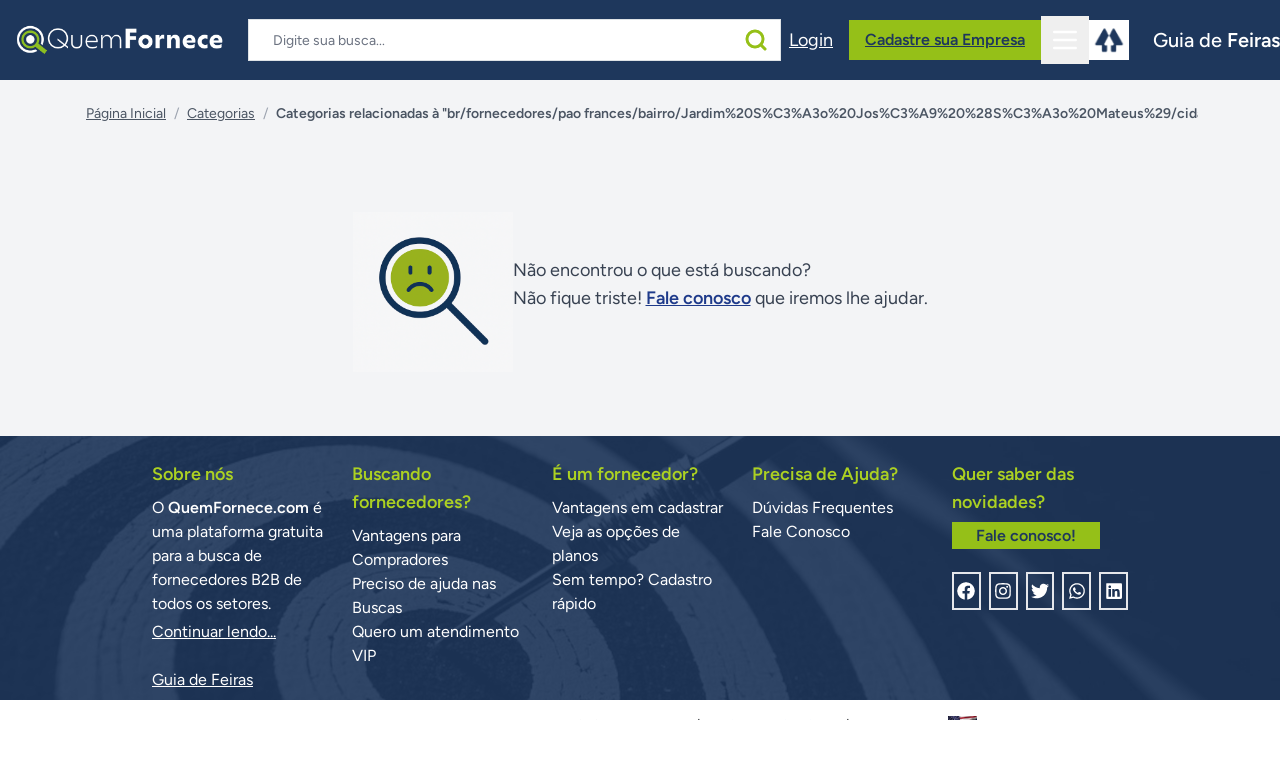

--- FILE ---
content_type: text/html; charset=UTF-8
request_url: https://www.quemfornece.com/br/fornecedores/pao-frances/bairro/Jardim%20S%C3%A3o%20Jos%C3%A9%20%28S%C3%A3o%20Mateus%29/cidade/Santo%20Andr%C3%A9/tipo/fabricante-produtor-18053?per_page=20
body_size: 13028
content:
<!DOCTYPE html>
<html lang="pt-BR">
    <head>
        <meta charset="utf-8">
        <meta name="viewport" content="width=device-width, initial-scale=1">

        <title inertia>Quem Fornece</title>

        <!-- Fonts -->
        <link rel="preconnect" href="https://fonts.bunny.net">
        <link href="https://fonts.bunny.net/css?family=figtree:400,500,600&display=swap" rel="stylesheet" />

        <script src="https://unpkg.com/@tailwindcss/browser@4"></script>
        <link href="https://fonts.googleapis.com/icon?family=Material+Icons" rel="stylesheet">

        <!-- Favicon (PNG) -->
        <link rel="icon" href="https://www.quemfornece.com/images/favicon.png" type="image/png" />

        
        <script async src="https://pagead2.googlesyndication.com/pagead/js/adsbygoogle.js?client=ca-pub-5723384749971136" crossorigin="anonymous"></script>
        <script async src="https://www.google.com/adsense/search/ads.js"></script>

        
        <script async src="https://securepubads.g.doubleclick.net/tag/js/gpt.js" crossorigin="anonymous"></script>
        <script>
            // Configuração global do GPT (executa uma vez)
            window.googletag = window.googletag || { cmd: [] };
            googletag.cmd.push(function () {
                // Regras globais conforme documentação
                googletag.pubads().enableSingleRequest();
                googletag.pubads().collapseEmptyDivs();
                googletag.enableServices();
            });
        </script>

        
        
        
        
        <!-- Scripts do Inertia/Vite -->
        <script type="text/javascript">const Ziggy={"url":"https:\/\/www.quemfornece.com","port":null,"defaults":{},"routes":{"sanctum.csrf-cookie":{"uri":"sanctum\/csrf-cookie","methods":["GET","HEAD"]},"home.index":{"uri":"\/","methods":["GET","HEAD"]},"categorias.index":{"uri":"categorias","methods":["GET","HEAD"]},"categorias.porLetra":{"uri":"categorias-por-letra\/{letra}","methods":["GET","HEAD"],"parameters":["letra"]},"fornecedores.fornecedorDe":{"uri":"fornecedores-de\/{categoria}","methods":["GET","HEAD"],"parameters":["categoria"]},"fornecedores.fornecedorPorNome":{"uri":"fornecedores-por-nome\/{fornecedor}","methods":["GET","HEAD"],"parameters":["fornecedor"]},"sitemap.index":{"uri":"sitemap.xml","methods":["GET","HEAD"]},"sitemap.static":{"uri":"sitemap\/static.xml","methods":["GET","HEAD"]},"sitemap.categorias":{"uri":"sitemap\/categorias-{id}.xml","methods":["GET","HEAD"],"parameters":["id"]},"sitemap.subcategorias":{"uri":"sitemap\/subcategorias-{id}.xml","methods":["GET","HEAD"],"parameters":["id"]},"sitemap.fornecedores":{"uri":"sitemap\/fornecedores-{letra}.xml","methods":["GET","HEAD"],"parameters":["letra"]},"sitemap.fornecedores.chunk":{"uri":"sitemap\/fornecedores-{letra}-{id}.xml","methods":["GET","HEAD"],"parameters":["letra","id"]},"criar-conta.create":{"uri":"criar-conta","methods":["GET","HEAD"]},"criar-conta.store":{"uri":"criar-conta","methods":["POST"]},"perfil.show":{"uri":"perfil","methods":["GET","HEAD"]},"perfil.edit":{"uri":"perfil\/meus-dados","methods":["GET","HEAD"]},"perfil.update":{"uri":"perfil\/meus-dados","methods":["PUT"]},"perfil.editPassword":{"uri":"perfil\/alterar-senha","methods":["GET","HEAD"]},"perfil.showFornecedores":{"uri":"perfil\/meus-fornecedores","methods":["GET","HEAD"]},"perfil.favoritos.store":{"uri":"perfil\/favoritos","methods":["POST"]},"perfil.favoritos.destroy":{"uri":"perfil\/favoritos\/{fornecedor_id}","methods":["DELETE"],"parameters":["fornecedor_id"]},"perfil.showEmpresas":{"uri":"perfil\/empresas","methods":["GET","HEAD"]},"perfil.plano":{"uri":"perfil\/plano\/{fornecedor_id}","methods":["GET","HEAD"],"parameters":["fornecedor_id"]},"perfil.updatePlano":{"uri":"perfil\/alterar-plano","methods":["POST"]},"perfil.cancelarPlano":{"uri":"perfil\/cancelar-plano","methods":["POST"]},"fornecedor.create":{"uri":"nova-empresa","methods":["GET","HEAD"]},"fornecedor.store":{"uri":"nova-empresa\/store","methods":["POST"]},"perfil.empresas.dados":{"uri":"perfil\/empresas\/{id}\/dados","methods":["GET","HEAD"],"parameters":["id"]},"perfil.empresas.update":{"uri":"perfil\/empresas\/{id}","methods":["POST"],"parameters":["id"]},"perfil.empresas.catalogo":{"uri":"perfil\/empresas\/{id}\/catalogo","methods":["GET","HEAD"],"parameters":["id"]},"perfil.empresas.preferencias":{"uri":"perfil\/empresas\/{id}\/preferencias","methods":["GET","HEAD"],"parameters":["id"]},"perfil.empresas.alterarPlano":{"uri":"perfil\/empresas\/{id}\/alterar-plano","methods":["GET","HEAD"],"parameters":["id"]},"perfil.empresas.update-notes":{"uri":"perfil\/empresas\/{id}\/admin-notes","methods":["POST"],"parameters":["id"]},"produto.create":{"uri":"perfil\/empresas\/{id}\/novo-produto","methods":["GET","HEAD"],"parameters":["id"]},"produto.store":{"uri":"perfil\/empresas\/{id}\/novo-produto\/store","methods":["POST"],"parameters":["id"]},"produto.edit":{"uri":"perfil\/empresas\/{empresa_id}\/{produto_slug}\/edit","methods":["GET","HEAD"],"parameters":["empresa_id","produto_slug"]},"produto.update":{"uri":"perfil\/empresas\/{empresa_id}\/{produto_slug}\/update","methods":["POST"],"parameters":["empresa_id","produto_slug"]},"static.sobre_nos":{"uri":"sobre-nos","methods":["GET","HEAD"]},"static.politica_de_privacidade":{"uri":"politica-de-privacidade","methods":["GET","HEAD"]},"static.termos_de_uso":{"uri":"termos-de-uso","methods":["GET","HEAD"]},"static.o_que_e_o_quem_fornece":{"uri":"ajuda\/o-que-e-o-quem-fornece","methods":["GET","HEAD"]},"static.planos":{"uri":"planos","methods":["GET","HEAD"]},"static.como_realizar_buscas":{"uri":"como-realizar-buscas","methods":["GET","HEAD"]},"static.vantagens_para_compradores":{"uri":"vantagens-para-compradores","methods":["GET","HEAD"]},"static.vantagens_em_cadastrar":{"uri":"vantagens-em-cadastrar","methods":["GET","HEAD"]},"contato.index":{"uri":"contato","methods":["GET","HEAD"]},"contato.store":{"uri":"contato","methods":["POST"]},"fornecedores.show":{"uri":"fornecedor\/{slug}","methods":["GET","HEAD"],"parameters":["slug"]},"leads.store":{"uri":"leads","methods":["POST"]},"dashboard":{"uri":"dashboard","methods":["GET","HEAD"]},"leads.index":{"uri":"dashboard\/leads","methods":["GET","HEAD"]},"leads.destroy":{"uri":"dashboard\/leads\/{id}","methods":["DELETE"],"parameters":["id"]},"dashboard.categorias.index":{"uri":"dashboard\/categorias","methods":["GET","HEAD"]},"categorias.create":{"uri":"dashboard\/categorias\/create","methods":["GET","HEAD"]},"categorias.store":{"uri":"dashboard\/categorias","methods":["POST"]},"categorias.edit":{"uri":"dashboard\/categorias\/{id}\/edit","methods":["GET","HEAD"],"parameters":["id"]},"categorias.update":{"uri":"dashboard\/categorias\/{id}","methods":["PUT"],"parameters":["id"]},"categorias.destroy":{"uri":"dashboard\/categorias\/{id}","methods":["DELETE"],"parameters":["id"]},"dashboard.paginas.index":{"uri":"dashboard\/paginas","methods":["GET","HEAD"]},"paginas.create":{"uri":"dashboard\/paginas\/create","methods":["GET","HEAD"]},"paginas.store":{"uri":"dashboard\/paginas","methods":["POST"]},"paginas.edit":{"uri":"dashboard\/paginas\/{id}\/edit","methods":["GET","HEAD"],"parameters":["id"]},"paginas.update":{"uri":"dashboard\/paginas\/{id}","methods":["PUT"],"parameters":["id"]},"paginas.destroy":{"uri":"dashboard\/paginas\/{id}","methods":["DELETE"],"parameters":["id"]},"dashboard.fornecedores.index":{"uri":"dashboard\/fornecedores","methods":["GET","HEAD"]},"dashboard.fornecedores.edit":{"uri":"dashboard\/fornecedores\/{id}\/edit","methods":["GET","HEAD"],"parameters":["id"]},"dashboard.fornecedores.update":{"uri":"dashboard\/fornecedores\/{id}","methods":["POST"],"parameters":["id"]},"dashboard.fornecedores.create":{"uri":"dashboard\/fornecedores\/create","methods":["GET","HEAD"]},"dashboard.fornecedores.store":{"uri":"dashboard\/fornecedores","methods":["POST"]},"dashboard.fornecedores.destroy":{"uri":"dashboard\/fornecedores\/{id}","methods":["DELETE"],"parameters":["id"]},"dashboard.produtos.index":{"uri":"dashboard\/produtos","methods":["GET","HEAD"]},"dashboard.produtos.edit":{"uri":"dashboard\/produtos\/{id}\/edit","methods":["GET","HEAD"],"parameters":["id"]},"dashboard.produtos.update":{"uri":"dashboard\/produtos\/{id}","methods":["POST"],"parameters":["id"]},"dashboard.produtos.create":{"uri":"dashboard\/produtos\/create","methods":["GET","HEAD"]},"dashboard.produtos.store":{"uri":"dashboard\/produtos","methods":["POST"]},"dashboard.produtos.destroy":{"uri":"dashboard\/produtos\/{id}","methods":["DELETE"],"parameters":["id"]},"dashboard.contato.index":{"uri":"dashboard\/contato","methods":["GET","HEAD"]},"profile.edit":{"uri":"dashboard\/perfil","methods":["GET","HEAD"]},"profile.update":{"uri":"dashboard\/perfil","methods":["PATCH"]},"profile.destroy":{"uri":"dashboard\/perfil","methods":["DELETE"]},"dashboard.usuarios.index":{"uri":"dashboard\/usuarios","methods":["GET","HEAD"]},"dashboard.usuarios.edit":{"uri":"dashboard\/usuarios\/{id}\/edit","methods":["GET","HEAD"],"parameters":["id"]},"dashboard.usuarios.update":{"uri":"dashboard\/usuarios\/{id}","methods":["PUT"],"parameters":["id"]},"dashboard.usuarios.destroy":{"uri":"dashboard\/usuarios\/{id}\/force","methods":["DELETE"],"parameters":["id"]},"dashboard.usuarios.login":{"uri":"dashboard\/usuarios\/{id}\/login","methods":["POST"],"parameters":["id"]},"login":{"uri":"login","methods":["GET","HEAD"]},"password.request":{"uri":"recuperar-senha","methods":["GET","HEAD"]},"password.email":{"uri":"recuperar-senha","methods":["POST"]},"password.reset":{"uri":"resetar-senha\/{token}","methods":["GET","HEAD"],"parameters":["token"]},"password.store":{"uri":"resetar-senha","methods":["POST"]},"verification.notice":{"uri":"verify-email","methods":["GET","HEAD"]},"verification.verify":{"uri":"verify-email\/{id}\/{hash}","methods":["GET","HEAD"],"parameters":["id","hash"]},"verification.send":{"uri":"email\/verification-notification","methods":["POST"]},"password.confirm":{"uri":"confirm-password","methods":["GET","HEAD"]},"password.update":{"uri":"password","methods":["PUT"]},"logout":{"uri":"logout","methods":["POST"]},"storage.local":{"uri":"storage\/{path}","methods":["GET","HEAD"],"wheres":{"path":".*"},"parameters":["path"]}}};!function(t,r){"object"==typeof exports&&"undefined"!=typeof module?module.exports=r():"function"==typeof define&&define.amd?define(r):(t||self).route=r()}(this,function(){function t(t,r){for(var n=0;n<r.length;n++){var e=r[n];e.enumerable=e.enumerable||!1,e.configurable=!0,"value"in e&&(e.writable=!0),Object.defineProperty(t,u(e.key),e)}}function r(r,n,e){return n&&t(r.prototype,n),e&&t(r,e),Object.defineProperty(r,"prototype",{writable:!1}),r}function n(){return n=Object.assign?Object.assign.bind():function(t){for(var r=1;r<arguments.length;r++){var n=arguments[r];for(var e in n)({}).hasOwnProperty.call(n,e)&&(t[e]=n[e])}return t},n.apply(null,arguments)}function e(t){return e=Object.setPrototypeOf?Object.getPrototypeOf.bind():function(t){return t.__proto__||Object.getPrototypeOf(t)},e(t)}function o(){try{var t=!Boolean.prototype.valueOf.call(Reflect.construct(Boolean,[],function(){}))}catch(t){}return(o=function(){return!!t})()}function i(t,r){return i=Object.setPrototypeOf?Object.setPrototypeOf.bind():function(t,r){return t.__proto__=r,t},i(t,r)}function u(t){var r=function(t){if("object"!=typeof t||!t)return t;var r=t[Symbol.toPrimitive];if(void 0!==r){var n=r.call(t,"string");if("object"!=typeof n)return n;throw new TypeError("@@toPrimitive must return a primitive value.")}return String(t)}(t);return"symbol"==typeof r?r:r+""}function f(t){var r="function"==typeof Map?new Map:void 0;return f=function(t){if(null===t||!function(t){try{return-1!==Function.toString.call(t).indexOf("[native code]")}catch(r){return"function"==typeof t}}(t))return t;if("function"!=typeof t)throw new TypeError("Super expression must either be null or a function");if(void 0!==r){if(r.has(t))return r.get(t);r.set(t,n)}function n(){return function(t,r,n){if(o())return Reflect.construct.apply(null,arguments);var e=[null];e.push.apply(e,r);var u=new(t.bind.apply(t,e));return n&&i(u,n.prototype),u}(t,arguments,e(this).constructor)}return n.prototype=Object.create(t.prototype,{constructor:{value:n,enumerable:!1,writable:!0,configurable:!0}}),i(n,t)},f(t)}var a=String.prototype.replace,c=/%20/g,l="RFC3986",s={default:l,formatters:{RFC1738:function(t){return a.call(t,c,"+")},RFC3986:function(t){return String(t)}},RFC1738:"RFC1738",RFC3986:l},v=Object.prototype.hasOwnProperty,p=Array.isArray,y=function(){for(var t=[],r=0;r<256;++r)t.push("%"+((r<16?"0":"")+r.toString(16)).toUpperCase());return t}(),d=function(t,r){for(var n=r&&r.plainObjects?Object.create(null):{},e=0;e<t.length;++e)void 0!==t[e]&&(n[e]=t[e]);return n},b={arrayToObject:d,assign:function(t,r){return Object.keys(r).reduce(function(t,n){return t[n]=r[n],t},t)},combine:function(t,r){return[].concat(t,r)},compact:function(t){for(var r=[{obj:{o:t},prop:"o"}],n=[],e=0;e<r.length;++e)for(var o=r[e],i=o.obj[o.prop],u=Object.keys(i),f=0;f<u.length;++f){var a=u[f],c=i[a];"object"==typeof c&&null!==c&&-1===n.indexOf(c)&&(r.push({obj:i,prop:a}),n.push(c))}return function(t){for(;t.length>1;){var r=t.pop(),n=r.obj[r.prop];if(p(n)){for(var e=[],o=0;o<n.length;++o)void 0!==n[o]&&e.push(n[o]);r.obj[r.prop]=e}}}(r),t},decode:function(t,r,n){var e=t.replace(/\+/g," ");if("iso-8859-1"===n)return e.replace(/%[0-9a-f]{2}/gi,unescape);try{return decodeURIComponent(e)}catch(t){return e}},encode:function(t,r,n,e,o){if(0===t.length)return t;var i=t;if("symbol"==typeof t?i=Symbol.prototype.toString.call(t):"string"!=typeof t&&(i=String(t)),"iso-8859-1"===n)return escape(i).replace(/%u[0-9a-f]{4}/gi,function(t){return"%26%23"+parseInt(t.slice(2),16)+"%3B"});for(var u="",f=0;f<i.length;++f){var a=i.charCodeAt(f);45===a||46===a||95===a||126===a||a>=48&&a<=57||a>=65&&a<=90||a>=97&&a<=122||o===s.RFC1738&&(40===a||41===a)?u+=i.charAt(f):a<128?u+=y[a]:a<2048?u+=y[192|a>>6]+y[128|63&a]:a<55296||a>=57344?u+=y[224|a>>12]+y[128|a>>6&63]+y[128|63&a]:(a=65536+((1023&a)<<10|1023&i.charCodeAt(f+=1)),u+=y[240|a>>18]+y[128|a>>12&63]+y[128|a>>6&63]+y[128|63&a])}return u},isBuffer:function(t){return!(!t||"object"!=typeof t||!(t.constructor&&t.constructor.isBuffer&&t.constructor.isBuffer(t)))},isRegExp:function(t){return"[object RegExp]"===Object.prototype.toString.call(t)},maybeMap:function(t,r){if(p(t)){for(var n=[],e=0;e<t.length;e+=1)n.push(r(t[e]));return n}return r(t)},merge:function t(r,n,e){if(!n)return r;if("object"!=typeof n){if(p(r))r.push(n);else{if(!r||"object"!=typeof r)return[r,n];(e&&(e.plainObjects||e.allowPrototypes)||!v.call(Object.prototype,n))&&(r[n]=!0)}return r}if(!r||"object"!=typeof r)return[r].concat(n);var o=r;return p(r)&&!p(n)&&(o=d(r,e)),p(r)&&p(n)?(n.forEach(function(n,o){if(v.call(r,o)){var i=r[o];i&&"object"==typeof i&&n&&"object"==typeof n?r[o]=t(i,n,e):r.push(n)}else r[o]=n}),r):Object.keys(n).reduce(function(r,o){var i=n[o];return r[o]=v.call(r,o)?t(r[o],i,e):i,r},o)}},h=Object.prototype.hasOwnProperty,g={brackets:function(t){return t+"[]"},comma:"comma",indices:function(t,r){return t+"["+r+"]"},repeat:function(t){return t}},m=Array.isArray,j=String.prototype.split,w=Array.prototype.push,O=function(t,r){w.apply(t,m(r)?r:[r])},E=Date.prototype.toISOString,R=s.default,S={addQueryPrefix:!1,allowDots:!1,charset:"utf-8",charsetSentinel:!1,delimiter:"&",encode:!0,encoder:b.encode,encodeValuesOnly:!1,format:R,formatter:s.formatters[R],indices:!1,serializeDate:function(t){return E.call(t)},skipNulls:!1,strictNullHandling:!1},k=function t(r,n,e,o,i,u,f,a,c,l,s,v,p,y){var d,h=r;if("function"==typeof f?h=f(n,h):h instanceof Date?h=l(h):"comma"===e&&m(h)&&(h=b.maybeMap(h,function(t){return t instanceof Date?l(t):t})),null===h){if(o)return u&&!p?u(n,S.encoder,y,"key",s):n;h=""}if("string"==typeof(d=h)||"number"==typeof d||"boolean"==typeof d||"symbol"==typeof d||"bigint"==typeof d||b.isBuffer(h)){if(u){var g=p?n:u(n,S.encoder,y,"key",s);if("comma"===e&&p){for(var w=j.call(String(h),","),E="",R=0;R<w.length;++R)E+=(0===R?"":",")+v(u(w[R],S.encoder,y,"value",s));return[v(g)+"="+E]}return[v(g)+"="+v(u(h,S.encoder,y,"value",s))]}return[v(n)+"="+v(String(h))]}var k,T=[];if(void 0===h)return T;if("comma"===e&&m(h))k=[{value:h.length>0?h.join(",")||null:void 0}];else if(m(f))k=f;else{var $=Object.keys(h);k=a?$.sort(a):$}for(var x=0;x<k.length;++x){var N=k[x],C="object"==typeof N&&void 0!==N.value?N.value:h[N];if(!i||null!==C){var A=m(h)?"function"==typeof e?e(n,N):n:n+(c?"."+N:"["+N+"]");O(T,t(C,A,e,o,i,u,f,a,c,l,s,v,p,y))}}return T},T=Object.prototype.hasOwnProperty,$=Array.isArray,x={allowDots:!1,allowPrototypes:!1,arrayLimit:20,charset:"utf-8",charsetSentinel:!1,comma:!1,decoder:b.decode,delimiter:"&",depth:5,ignoreQueryPrefix:!1,interpretNumericEntities:!1,parameterLimit:1e3,parseArrays:!0,plainObjects:!1,strictNullHandling:!1},N=function(t){return t.replace(/&#(\d+);/g,function(t,r){return String.fromCharCode(parseInt(r,10))})},C=function(t,r){return t&&"string"==typeof t&&r.comma&&t.indexOf(",")>-1?t.split(","):t},A=function(t,r,n,e){if(t){var o=n.allowDots?t.replace(/\.([^.[]+)/g,"[$1]"):t,i=/(\[[^[\]]*])/g,u=n.depth>0&&/(\[[^[\]]*])/.exec(o),f=u?o.slice(0,u.index):o,a=[];if(f){if(!n.plainObjects&&T.call(Object.prototype,f)&&!n.allowPrototypes)return;a.push(f)}for(var c=0;n.depth>0&&null!==(u=i.exec(o))&&c<n.depth;){if(c+=1,!n.plainObjects&&T.call(Object.prototype,u[1].slice(1,-1))&&!n.allowPrototypes)return;a.push(u[1])}return u&&a.push("["+o.slice(u.index)+"]"),function(t,r,n,e){for(var o=e?r:C(r,n),i=t.length-1;i>=0;--i){var u,f=t[i];if("[]"===f&&n.parseArrays)u=[].concat(o);else{u=n.plainObjects?Object.create(null):{};var a="["===f.charAt(0)&&"]"===f.charAt(f.length-1)?f.slice(1,-1):f,c=parseInt(a,10);n.parseArrays||""!==a?!isNaN(c)&&f!==a&&String(c)===a&&c>=0&&n.parseArrays&&c<=n.arrayLimit?(u=[])[c]=o:"__proto__"!==a&&(u[a]=o):u={0:o}}o=u}return o}(a,r,n,e)}},D=function(t,r){var n=function(t){if(!t)return x;if(null!=t.decoder&&"function"!=typeof t.decoder)throw new TypeError("Decoder has to be a function.");if(void 0!==t.charset&&"utf-8"!==t.charset&&"iso-8859-1"!==t.charset)throw new TypeError("The charset option must be either utf-8, iso-8859-1, or undefined");return{allowDots:void 0===t.allowDots?x.allowDots:!!t.allowDots,allowPrototypes:"boolean"==typeof t.allowPrototypes?t.allowPrototypes:x.allowPrototypes,arrayLimit:"number"==typeof t.arrayLimit?t.arrayLimit:x.arrayLimit,charset:void 0===t.charset?x.charset:t.charset,charsetSentinel:"boolean"==typeof t.charsetSentinel?t.charsetSentinel:x.charsetSentinel,comma:"boolean"==typeof t.comma?t.comma:x.comma,decoder:"function"==typeof t.decoder?t.decoder:x.decoder,delimiter:"string"==typeof t.delimiter||b.isRegExp(t.delimiter)?t.delimiter:x.delimiter,depth:"number"==typeof t.depth||!1===t.depth?+t.depth:x.depth,ignoreQueryPrefix:!0===t.ignoreQueryPrefix,interpretNumericEntities:"boolean"==typeof t.interpretNumericEntities?t.interpretNumericEntities:x.interpretNumericEntities,parameterLimit:"number"==typeof t.parameterLimit?t.parameterLimit:x.parameterLimit,parseArrays:!1!==t.parseArrays,plainObjects:"boolean"==typeof t.plainObjects?t.plainObjects:x.plainObjects,strictNullHandling:"boolean"==typeof t.strictNullHandling?t.strictNullHandling:x.strictNullHandling}}(r);if(""===t||null==t)return n.plainObjects?Object.create(null):{};for(var e="string"==typeof t?function(t,r){var n,e={},o=(r.ignoreQueryPrefix?t.replace(/^\?/,""):t).split(r.delimiter,Infinity===r.parameterLimit?void 0:r.parameterLimit),i=-1,u=r.charset;if(r.charsetSentinel)for(n=0;n<o.length;++n)0===o[n].indexOf("utf8=")&&("utf8=%E2%9C%93"===o[n]?u="utf-8":"utf8=%26%2310003%3B"===o[n]&&(u="iso-8859-1"),i=n,n=o.length);for(n=0;n<o.length;++n)if(n!==i){var f,a,c=o[n],l=c.indexOf("]="),s=-1===l?c.indexOf("="):l+1;-1===s?(f=r.decoder(c,x.decoder,u,"key"),a=r.strictNullHandling?null:""):(f=r.decoder(c.slice(0,s),x.decoder,u,"key"),a=b.maybeMap(C(c.slice(s+1),r),function(t){return r.decoder(t,x.decoder,u,"value")})),a&&r.interpretNumericEntities&&"iso-8859-1"===u&&(a=N(a)),c.indexOf("[]=")>-1&&(a=$(a)?[a]:a),e[f]=T.call(e,f)?b.combine(e[f],a):a}return e}(t,n):t,o=n.plainObjects?Object.create(null):{},i=Object.keys(e),u=0;u<i.length;++u){var f=i[u],a=A(f,e[f],n,"string"==typeof t);o=b.merge(o,a,n)}return b.compact(o)},P=/*#__PURE__*/function(){function t(t,r,n){var e,o;this.name=t,this.definition=r,this.bindings=null!=(e=r.bindings)?e:{},this.wheres=null!=(o=r.wheres)?o:{},this.config=n}var n=t.prototype;return n.matchesUrl=function(t){var r,n=this;if(!this.definition.methods.includes("GET"))return!1;var e=this.template.replace(/[.*+$()[\]]/g,"\\$&").replace(/(\/?){([^}?]*)(\??)}/g,function(t,r,e,o){var i,u="(?<"+e+">"+((null==(i=n.wheres[e])?void 0:i.replace(/(^\^)|(\$$)/g,""))||"[^/?]+")+")";return o?"("+r+u+")?":""+r+u}).replace(/^\w+:\/\//,""),o=t.replace(/^\w+:\/\//,"").split("?"),i=o[0],u=o[1],f=null!=(r=new RegExp("^"+e+"/?$").exec(i))?r:new RegExp("^"+e+"/?$").exec(decodeURI(i));if(f){for(var a in f.groups)f.groups[a]="string"==typeof f.groups[a]?decodeURIComponent(f.groups[a]):f.groups[a];return{params:f.groups,query:D(u)}}return!1},n.compile=function(t){var r=this;return this.parameterSegments.length?this.template.replace(/{([^}?]+)(\??)}/g,function(n,e,o){var i,u;if(!o&&[null,void 0].includes(t[e]))throw new Error("Ziggy error: '"+e+"' parameter is required for route '"+r.name+"'.");if(r.wheres[e]&&!new RegExp("^"+(o?"("+r.wheres[e]+")?":r.wheres[e])+"$").test(null!=(u=t[e])?u:""))throw new Error("Ziggy error: '"+e+"' parameter '"+t[e]+"' does not match required format '"+r.wheres[e]+"' for route '"+r.name+"'.");return encodeURI(null!=(i=t[e])?i:"").replace(/%7C/g,"|").replace(/%25/g,"%").replace(/\$/g,"%24")}).replace(this.config.absolute?/(\.[^/]+?)(\/\/)/:/(^)(\/\/)/,"$1/").replace(/\/+$/,""):this.template},r(t,[{key:"template",get:function(){var t=(this.origin+"/"+this.definition.uri).replace(/\/+$/,"");return""===t?"/":t}},{key:"origin",get:function(){return this.config.absolute?this.definition.domain?""+this.config.url.match(/^\w+:\/\//)[0]+this.definition.domain+(this.config.port?":"+this.config.port:""):this.config.url:""}},{key:"parameterSegments",get:function(){var t,r;return null!=(t=null==(r=this.template.match(/{[^}?]+\??}/g))?void 0:r.map(function(t){return{name:t.replace(/{|\??}/g,""),required:!/\?}$/.test(t)}}))?t:[]}}])}(),F=/*#__PURE__*/function(t){function e(r,e,o,i){var u;if(void 0===o&&(o=!0),(u=t.call(this)||this).t=null!=i?i:"undefined"!=typeof Ziggy?Ziggy:null==globalThis?void 0:globalThis.Ziggy,u.t=n({},u.t,{absolute:o}),r){if(!u.t.routes[r])throw new Error("Ziggy error: route '"+r+"' is not in the route list.");u.i=new P(r,u.t.routes[r],u.t),u.u=u.l(e)}return u}var o,u;u=t,(o=e).prototype=Object.create(u.prototype),o.prototype.constructor=o,i(o,u);var f=e.prototype;return f.toString=function(){var t=this,r=Object.keys(this.u).filter(function(r){return!t.i.parameterSegments.some(function(t){return t.name===r})}).filter(function(t){return"_query"!==t}).reduce(function(r,e){var o;return n({},r,((o={})[e]=t.u[e],o))},{});return this.i.compile(this.u)+function(t,r){var n,e=t,o=function(t){if(!t)return S;if(null!=t.encoder&&"function"!=typeof t.encoder)throw new TypeError("Encoder has to be a function.");var r=t.charset||S.charset;if(void 0!==t.charset&&"utf-8"!==t.charset&&"iso-8859-1"!==t.charset)throw new TypeError("The charset option must be either utf-8, iso-8859-1, or undefined");var n=s.default;if(void 0!==t.format){if(!h.call(s.formatters,t.format))throw new TypeError("Unknown format option provided.");n=t.format}var e=s.formatters[n],o=S.filter;return("function"==typeof t.filter||m(t.filter))&&(o=t.filter),{addQueryPrefix:"boolean"==typeof t.addQueryPrefix?t.addQueryPrefix:S.addQueryPrefix,allowDots:void 0===t.allowDots?S.allowDots:!!t.allowDots,charset:r,charsetSentinel:"boolean"==typeof t.charsetSentinel?t.charsetSentinel:S.charsetSentinel,delimiter:void 0===t.delimiter?S.delimiter:t.delimiter,encode:"boolean"==typeof t.encode?t.encode:S.encode,encoder:"function"==typeof t.encoder?t.encoder:S.encoder,encodeValuesOnly:"boolean"==typeof t.encodeValuesOnly?t.encodeValuesOnly:S.encodeValuesOnly,filter:o,format:n,formatter:e,serializeDate:"function"==typeof t.serializeDate?t.serializeDate:S.serializeDate,skipNulls:"boolean"==typeof t.skipNulls?t.skipNulls:S.skipNulls,sort:"function"==typeof t.sort?t.sort:null,strictNullHandling:"boolean"==typeof t.strictNullHandling?t.strictNullHandling:S.strictNullHandling}}(r);"function"==typeof o.filter?e=(0,o.filter)("",e):m(o.filter)&&(n=o.filter);var i=[];if("object"!=typeof e||null===e)return"";var u=g[r&&r.arrayFormat in g?r.arrayFormat:r&&"indices"in r?r.indices?"indices":"repeat":"indices"];n||(n=Object.keys(e)),o.sort&&n.sort(o.sort);for(var f=0;f<n.length;++f){var a=n[f];o.skipNulls&&null===e[a]||O(i,k(e[a],a,u,o.strictNullHandling,o.skipNulls,o.encode?o.encoder:null,o.filter,o.sort,o.allowDots,o.serializeDate,o.format,o.formatter,o.encodeValuesOnly,o.charset))}var c=i.join(o.delimiter),l=!0===o.addQueryPrefix?"?":"";return o.charsetSentinel&&(l+="iso-8859-1"===o.charset?"utf8=%26%2310003%3B&":"utf8=%E2%9C%93&"),c.length>0?l+c:""}(n({},r,this.u._query),{addQueryPrefix:!0,arrayFormat:"indices",encodeValuesOnly:!0,skipNulls:!0,encoder:function(t,r){return"boolean"==typeof t?Number(t):r(t)}})},f.v=function(t){var r=this;t?this.t.absolute&&t.startsWith("/")&&(t=this.p().host+t):t=this.h();var e={},o=Object.entries(this.t.routes).find(function(n){return e=new P(n[0],n[1],r.t).matchesUrl(t)})||[void 0,void 0];return n({name:o[0]},e,{route:o[1]})},f.h=function(){var t=this.p(),r=t.pathname,n=t.search;return(this.t.absolute?t.host+r:r.replace(this.t.url.replace(/^\w*:\/\/[^/]+/,""),"").replace(/^\/+/,"/"))+n},f.current=function(t,r){var e=this.v(),o=e.name,i=e.params,u=e.query,f=e.route;if(!t)return o;var a=new RegExp("^"+t.replace(/\./g,"\\.").replace(/\*/g,".*")+"$").test(o);if([null,void 0].includes(r)||!a)return a;var c=new P(o,f,this.t);r=this.l(r,c);var l=n({},i,u);if(Object.values(r).every(function(t){return!t})&&!Object.values(l).some(function(t){return void 0!==t}))return!0;var s=function(t,r){return Object.entries(t).every(function(t){var n=t[0],e=t[1];return Array.isArray(e)&&Array.isArray(r[n])?e.every(function(t){return r[n].includes(t)}):"object"==typeof e&&"object"==typeof r[n]&&null!==e&&null!==r[n]?s(e,r[n]):r[n]==e})};return s(r,l)},f.p=function(){var t,r,n,e,o,i,u="undefined"!=typeof window?window.location:{},f=u.host,a=u.pathname,c=u.search;return{host:null!=(t=null==(r=this.t.location)?void 0:r.host)?t:void 0===f?"":f,pathname:null!=(n=null==(e=this.t.location)?void 0:e.pathname)?n:void 0===a?"":a,search:null!=(o=null==(i=this.t.location)?void 0:i.search)?o:void 0===c?"":c}},f.has=function(t){return this.t.routes.hasOwnProperty(t)},f.l=function(t,r){var e=this;void 0===t&&(t={}),void 0===r&&(r=this.i),null!=t||(t={}),t=["string","number"].includes(typeof t)?[t]:t;var o=r.parameterSegments.filter(function(t){return!e.t.defaults[t.name]});if(Array.isArray(t))t=t.reduce(function(t,r,e){var i,u;return n({},t,o[e]?((i={})[o[e].name]=r,i):"object"==typeof r?r:((u={})[r]="",u))},{});else if(1===o.length&&!t[o[0].name]&&(t.hasOwnProperty(Object.values(r.bindings)[0])||t.hasOwnProperty("id"))){var i;(i={})[o[0].name]=t,t=i}return n({},this.m(r),this.j(t,r))},f.m=function(t){var r=this;return t.parameterSegments.filter(function(t){return r.t.defaults[t.name]}).reduce(function(t,e,o){var i,u=e.name;return n({},t,((i={})[u]=r.t.defaults[u],i))},{})},f.j=function(t,r){var e=r.bindings,o=r.parameterSegments;return Object.entries(t).reduce(function(t,r){var i,u,f=r[0],a=r[1];if(!a||"object"!=typeof a||Array.isArray(a)||!o.some(function(t){return t.name===f}))return n({},t,((u={})[f]=a,u));if(!a.hasOwnProperty(e[f])){if(!a.hasOwnProperty("id"))throw new Error("Ziggy error: object passed as '"+f+"' parameter is missing route model binding key '"+e[f]+"'.");e[f]="id"}return n({},t,((i={})[f]=a[e[f]],i))},{})},f.valueOf=function(){return this.toString()},r(e,[{key:"params",get:function(){var t=this.v();return n({},t.params,t.query)}},{key:"routeParams",get:function(){return this.v().params}},{key:"queryParams",get:function(){return this.v().query}}])}(/*#__PURE__*/f(String));return function(t,r,n,e){var o=new F(t,r,n,e);return t?o.toString():o}});
</script>                <link rel="preload" as="style" href="https://www.quemfornece.com/build/assets/app-CVtsrGnq.css" /><link rel="preload" as="style" href="https://www.quemfornece.com/build/assets/ExternalLayout-BkrqEUF3.css" /><link rel="modulepreload" href="https://www.quemfornece.com/build/assets/app-DnGXOOqi.js" /><link rel="modulepreload" href="https://www.quemfornece.com/build/assets/Page404-CME4Hs6q.js" /><link rel="modulepreload" href="https://www.quemfornece.com/build/assets/ExternalLayout-C_8mD3LG.js" /><link rel="modulepreload" href="https://www.quemfornece.com/build/assets/createLucideIcon-Crir2_FQ.js" /><link rel="modulepreload" href="https://www.quemfornece.com/build/assets/Toast-C5PBC0ss.js" /><link rel="modulepreload" href="https://www.quemfornece.com/build/assets/index-HTjKfyAM.js" /><link rel="stylesheet" href="https://www.quemfornece.com/build/assets/app-CVtsrGnq.css" /><link rel="stylesheet" href="https://www.quemfornece.com/build/assets/ExternalLayout-BkrqEUF3.css" /><script type="module" src="https://www.quemfornece.com/build/assets/app-DnGXOOqi.js"></script><script type="module" src="https://www.quemfornece.com/build/assets/Page404-CME4Hs6q.js"></script>
<script>
     window.addEventListener('load', () => window.setTimeout(() => {
        const makeLink = (asset) => {
            const link = document.createElement('link')

            Object.keys(asset).forEach((attribute) => {
                link.setAttribute(attribute, asset[attribute])
            })

            return link
        }

        const loadNext = (assets, count) => window.setTimeout(() => {
            if (count > assets.length) {
                count = assets.length

                if (count === 0) {
                    return
                }
            }

            const fragment = new DocumentFragment

            while (count > 0) {
                const link = makeLink(assets.shift())
                fragment.append(link)
                count--

                if (assets.length) {
                    link.onload = () => loadNext(assets, 1)
                    link.onerror = () => loadNext(assets, 1)
                }
            }

            document.head.append(fragment)
        })

        loadNext(JSON.parse('[{\u0022rel\u0022:\u0022prefetch\u0022,\u0022href\u0022:\u0022https:\\\/\\\/www.quemfornece.com\\\/build\\\/assets\\\/Create-C2jKxW5E.js\u0022,\u0022fetchpriority\u0022:\u0022low\u0022},{\u0022rel\u0022:\u0022prefetch\u0022,\u0022href\u0022:\u0022https:\\\/\\\/www.quemfornece.com\\\/build\\\/assets\\\/Edit-DehUD2k4.js\u0022,\u0022fetchpriority\u0022:\u0022low\u0022},{\u0022rel\u0022:\u0022prefetch\u0022,\u0022href\u0022:\u0022https:\\\/\\\/www.quemfornece.com\\\/build\\\/assets\\\/Index-CSq-hlNe.js\u0022,\u0022fetchpriority\u0022:\u0022low\u0022},{\u0022rel\u0022:\u0022prefetch\u0022,\u0022href\u0022:\u0022https:\\\/\\\/www.quemfornece.com\\\/build\\\/assets\\\/Pagination-DzdINnuo.js\u0022,\u0022fetchpriority\u0022:\u0022low\u0022},{\u0022rel\u0022:\u0022prefetch\u0022,\u0022href\u0022:\u0022https:\\\/\\\/www.quemfornece.com\\\/build\\\/assets\\\/square-pen-DiPh2LJP.js\u0022,\u0022fetchpriority\u0022:\u0022low\u0022},{\u0022rel\u0022:\u0022prefetch\u0022,\u0022href\u0022:\u0022https:\\\/\\\/www.quemfornece.com\\\/build\\\/assets\\\/external-link-COYNkS_c.js\u0022,\u0022fetchpriority\u0022:\u0022low\u0022},{\u0022rel\u0022:\u0022prefetch\u0022,\u0022href\u0022:\u0022https:\\\/\\\/www.quemfornece.com\\\/build\\\/assets\\\/Index-D6rhKjXX.js\u0022,\u0022fetchpriority\u0022:\u0022low\u0022},{\u0022rel\u0022:\u0022prefetch\u0022,\u0022href\u0022:\u0022https:\\\/\\\/www.quemfornece.com\\\/build\\\/assets\\\/responsive.bootstrap5.min-DnmZ58fx.js\u0022,\u0022fetchpriority\u0022:\u0022low\u0022},{\u0022rel\u0022:\u0022prefetch\u0022,\u0022as\u0022:\u0022style\u0022,\u0022href\u0022:\u0022https:\\\/\\\/www.quemfornece.com\\\/build\\\/assets\\\/responsive.bootstrap5-v2FJCIWT.css\u0022,\u0022fetchpriority\u0022:\u0022low\u0022},{\u0022rel\u0022:\u0022prefetch\u0022,\u0022href\u0022:\u0022https:\\\/\\\/www.quemfornece.com\\\/build\\\/assets\\\/check-x4FiIvYR.js\u0022,\u0022fetchpriority\u0022:\u0022low\u0022},{\u0022rel\u0022:\u0022prefetch\u0022,\u0022href\u0022:\u0022https:\\\/\\\/www.quemfornece.com\\\/build\\\/assets\\\/Create-Biiverw_.js\u0022,\u0022fetchpriority\u0022:\u0022low\u0022},{\u0022rel\u0022:\u0022prefetch\u0022,\u0022href\u0022:\u0022https:\\\/\\\/www.quemfornece.com\\\/build\\\/assets\\\/Outros-D1Md24lR.js\u0022,\u0022fetchpriority\u0022:\u0022low\u0022},{\u0022rel\u0022:\u0022prefetch\u0022,\u0022href\u0022:\u0022https:\\\/\\\/www.quemfornece.com\\\/build\\\/assets\\\/react-select.esm-DJxISxde.js\u0022,\u0022fetchpriority\u0022:\u0022low\u0022},{\u0022rel\u0022:\u0022prefetch\u0022,\u0022href\u0022:\u0022https:\\\/\\\/www.quemfornece.com\\\/build\\\/assets\\\/Index-DCZUL9RO.js\u0022,\u0022fetchpriority\u0022:\u0022low\u0022},{\u0022rel\u0022:\u0022prefetch\u0022,\u0022href\u0022:\u0022https:\\\/\\\/www.quemfornece.com\\\/build\\\/assets\\\/Edit-BsGPbF3h.js\u0022,\u0022fetchpriority\u0022:\u0022low\u0022},{\u0022rel\u0022:\u0022prefetch\u0022,\u0022href\u0022:\u0022https:\\\/\\\/www.quemfornece.com\\\/build\\\/assets\\\/Index-CprC4vbh.js\u0022,\u0022fetchpriority\u0022:\u0022low\u0022},{\u0022rel\u0022:\u0022prefetch\u0022,\u0022href\u0022:\u0022https:\\\/\\\/www.quemfornece.com\\\/build\\\/assets\\\/Index-7WcziX2l.js\u0022,\u0022fetchpriority\u0022:\u0022low\u0022},{\u0022rel\u0022:\u0022prefetch\u0022,\u0022href\u0022:\u0022https:\\\/\\\/www.quemfornece.com\\\/build\\\/assets\\\/Index-BaIbAwGK.js\u0022,\u0022fetchpriority\u0022:\u0022low\u0022},{\u0022rel\u0022:\u0022prefetch\u0022,\u0022href\u0022:\u0022https:\\\/\\\/www.quemfornece.com\\\/build\\\/assets\\\/Create-uHI2QKjd.js\u0022,\u0022fetchpriority\u0022:\u0022low\u0022},{\u0022rel\u0022:\u0022prefetch\u0022,\u0022href\u0022:\u0022https:\\\/\\\/www.quemfornece.com\\\/build\\\/assets\\\/image-resize.min-BK26sT_K.js\u0022,\u0022fetchpriority\u0022:\u0022low\u0022},{\u0022rel\u0022:\u0022prefetch\u0022,\u0022href\u0022:\u0022https:\\\/\\\/www.quemfornece.com\\\/build\\\/assets\\\/Edit-CggyVI0Y.js\u0022,\u0022fetchpriority\u0022:\u0022low\u0022},{\u0022rel\u0022:\u0022prefetch\u0022,\u0022href\u0022:\u0022https:\\\/\\\/www.quemfornece.com\\\/build\\\/assets\\\/Index-DFHQk1Ah.js\u0022,\u0022fetchpriority\u0022:\u0022low\u0022},{\u0022rel\u0022:\u0022prefetch\u0022,\u0022href\u0022:\u0022https:\\\/\\\/www.quemfornece.com\\\/build\\\/assets\\\/DeleteUserForm-CeM0Hu2E.js\u0022,\u0022fetchpriority\u0022:\u0022low\u0022},{\u0022rel\u0022:\u0022prefetch\u0022,\u0022href\u0022:\u0022https:\\\/\\\/www.quemfornece.com\\\/build\\\/assets\\\/TextInput-DX5Heoqg.js\u0022,\u0022fetchpriority\u0022:\u0022low\u0022},{\u0022rel\u0022:\u0022prefetch\u0022,\u0022href\u0022:\u0022https:\\\/\\\/www.quemfornece.com\\\/build\\\/assets\\\/InputLabel-sHwXMPWu.js\u0022,\u0022fetchpriority\u0022:\u0022low\u0022},{\u0022rel\u0022:\u0022prefetch\u0022,\u0022href\u0022:\u0022https:\\\/\\\/www.quemfornece.com\\\/build\\\/assets\\\/dialog-CHiXPotq.js\u0022,\u0022fetchpriority\u0022:\u0022low\u0022},{\u0022rel\u0022:\u0022prefetch\u0022,\u0022href\u0022:\u0022https:\\\/\\\/www.quemfornece.com\\\/build\\\/assets\\\/transition-Blhfy02S.js\u0022,\u0022fetchpriority\u0022:\u0022low\u0022},{\u0022rel\u0022:\u0022prefetch\u0022,\u0022href\u0022:\u0022https:\\\/\\\/www.quemfornece.com\\\/build\\\/assets\\\/UpdatePasswordForm-d0DEVx6Z.js\u0022,\u0022fetchpriority\u0022:\u0022low\u0022},{\u0022rel\u0022:\u0022prefetch\u0022,\u0022href\u0022:\u0022https:\\\/\\\/www.quemfornece.com\\\/build\\\/assets\\\/PrimaryButton-ClQoVZWN.js\u0022,\u0022fetchpriority\u0022:\u0022low\u0022},{\u0022rel\u0022:\u0022prefetch\u0022,\u0022href\u0022:\u0022https:\\\/\\\/www.quemfornece.com\\\/build\\\/assets\\\/UpdateProfileInformationForm-BKgF-mGk.js\u0022,\u0022fetchpriority\u0022:\u0022low\u0022},{\u0022rel\u0022:\u0022prefetch\u0022,\u0022href\u0022:\u0022https:\\\/\\\/www.quemfornece.com\\\/build\\\/assets\\\/Edit-gHqhIeCx.js\u0022,\u0022fetchpriority\u0022:\u0022low\u0022},{\u0022rel\u0022:\u0022prefetch\u0022,\u0022href\u0022:\u0022https:\\\/\\\/www.quemfornece.com\\\/build\\\/assets\\\/Create-DAjZgzVv.js\u0022,\u0022fetchpriority\u0022:\u0022low\u0022},{\u0022rel\u0022:\u0022prefetch\u0022,\u0022href\u0022:\u0022https:\\\/\\\/www.quemfornece.com\\\/build\\\/assets\\\/Edit-DpC_Xhwk.js\u0022,\u0022fetchpriority\u0022:\u0022low\u0022},{\u0022rel\u0022:\u0022prefetch\u0022,\u0022href\u0022:\u0022https:\\\/\\\/www.quemfornece.com\\\/build\\\/assets\\\/Index-DR5oLEwF.js\u0022,\u0022fetchpriority\u0022:\u0022low\u0022},{\u0022rel\u0022:\u0022prefetch\u0022,\u0022href\u0022:\u0022https:\\\/\\\/www.quemfornece.com\\\/build\\\/assets\\\/Index-DVENwwyo.js\u0022,\u0022fetchpriority\u0022:\u0022low\u0022},{\u0022rel\u0022:\u0022prefetch\u0022,\u0022href\u0022:\u0022https:\\\/\\\/www.quemfornece.com\\\/build\\\/assets\\\/Instagram-CsnHX55n.js\u0022,\u0022fetchpriority\u0022:\u0022low\u0022},{\u0022rel\u0022:\u0022prefetch\u0022,\u0022as\u0022:\u0022style\u0022,\u0022href\u0022:\u0022https:\\\/\\\/www.quemfornece.com\\\/build\\\/assets\\\/Index-BsM4JrO0.css\u0022,\u0022fetchpriority\u0022:\u0022low\u0022},{\u0022rel\u0022:\u0022prefetch\u0022,\u0022href\u0022:\u0022https:\\\/\\\/www.quemfornece.com\\\/build\\\/assets\\\/Edit-nhJbV0OE.js\u0022,\u0022fetchpriority\u0022:\u0022low\u0022},{\u0022rel\u0022:\u0022prefetch\u0022,\u0022href\u0022:\u0022https:\\\/\\\/www.quemfornece.com\\\/build\\\/assets\\\/Index-DdUVxDaD.js\u0022,\u0022fetchpriority\u0022:\u0022low\u0022},{\u0022rel\u0022:\u0022prefetch\u0022,\u0022href\u0022:\u0022https:\\\/\\\/www.quemfornece.com\\\/build\\\/assets\\\/AdComponent-BGxaNQde.js\u0022,\u0022fetchpriority\u0022:\u0022low\u0022},{\u0022rel\u0022:\u0022prefetch\u0022,\u0022href\u0022:\u0022https:\\\/\\\/www.quemfornece.com\\\/build\\\/assets\\\/CadastroEmpresa-CqpF_W_Z.js\u0022,\u0022fetchpriority\u0022:\u0022low\u0022},{\u0022rel\u0022:\u0022prefetch\u0022,\u0022href\u0022:\u0022https:\\\/\\\/www.quemfornece.com\\\/build\\\/assets\\\/DadosAdicionais-C-unldZC.js\u0022,\u0022fetchpriority\u0022:\u0022low\u0022},{\u0022rel\u0022:\u0022prefetch\u0022,\u0022href\u0022:\u0022https:\\\/\\\/www.quemfornece.com\\\/build\\\/assets\\\/PlanoSelecionado-Bha-IhgX.js\u0022,\u0022fetchpriority\u0022:\u0022low\u0022},{\u0022rel\u0022:\u0022prefetch\u0022,\u0022as\u0022:\u0022style\u0022,\u0022href\u0022:\u0022https:\\\/\\\/www.quemfornece.com\\\/build\\\/assets\\\/CadastroEmpresa-CdFiErAx.css\u0022,\u0022fetchpriority\u0022:\u0022low\u0022},{\u0022rel\u0022:\u0022prefetch\u0022,\u0022href\u0022:\u0022https:\\\/\\\/www.quemfornece.com\\\/build\\\/assets\\\/ConfirmPassword-gciP3VCL.js\u0022,\u0022fetchpriority\u0022:\u0022low\u0022},{\u0022rel\u0022:\u0022prefetch\u0022,\u0022href\u0022:\u0022https:\\\/\\\/www.quemfornece.com\\\/build\\\/assets\\\/ForgotPassword-DWrIn7X7.js\u0022,\u0022fetchpriority\u0022:\u0022low\u0022},{\u0022rel\u0022:\u0022prefetch\u0022,\u0022href\u0022:\u0022https:\\\/\\\/www.quemfornece.com\\\/build\\\/assets\\\/Login-B9j19KVR.js\u0022,\u0022fetchpriority\u0022:\u0022low\u0022},{\u0022rel\u0022:\u0022prefetch\u0022,\u0022href\u0022:\u0022https:\\\/\\\/www.quemfornece.com\\\/build\\\/assets\\\/Perfil-BxjN2GFY.js\u0022,\u0022fetchpriority\u0022:\u0022low\u0022},{\u0022rel\u0022:\u0022prefetch\u0022,\u0022href\u0022:\u0022https:\\\/\\\/www.quemfornece.com\\\/build\\\/assets\\\/index-BWv96mx6.js\u0022,\u0022fetchpriority\u0022:\u0022low\u0022},{\u0022rel\u0022:\u0022prefetch\u0022,\u0022href\u0022:\u0022https:\\\/\\\/www.quemfornece.com\\\/build\\\/assets\\\/heart-hEisjPph.js\u0022,\u0022fetchpriority\u0022:\u0022low\u0022},{\u0022rel\u0022:\u0022prefetch\u0022,\u0022href\u0022:\u0022https:\\\/\\\/www.quemfornece.com\\\/build\\\/assets\\\/map-pin--z3djm4M.js\u0022,\u0022fetchpriority\u0022:\u0022low\u0022},{\u0022rel\u0022:\u0022prefetch\u0022,\u0022as\u0022:\u0022style\u0022,\u0022href\u0022:\u0022https:\\\/\\\/www.quemfornece.com\\\/build\\\/assets\\\/Perfil-Cbb3Cg-M.css\u0022,\u0022fetchpriority\u0022:\u0022low\u0022},{\u0022rel\u0022:\u0022prefetch\u0022,\u0022href\u0022:\u0022https:\\\/\\\/www.quemfornece.com\\\/build\\\/assets\\\/Create-Bl66LH25.js\u0022,\u0022fetchpriority\u0022:\u0022low\u0022},{\u0022rel\u0022:\u0022prefetch\u0022,\u0022href\u0022:\u0022https:\\\/\\\/www.quemfornece.com\\\/build\\\/assets\\\/Edit-DmrGUAWZ.js\u0022,\u0022fetchpriority\u0022:\u0022low\u0022},{\u0022rel\u0022:\u0022prefetch\u0022,\u0022href\u0022:\u0022https:\\\/\\\/www.quemfornece.com\\\/build\\\/assets\\\/Register-DVXTDgbi.js\u0022,\u0022fetchpriority\u0022:\u0022low\u0022},{\u0022rel\u0022:\u0022prefetch\u0022,\u0022href\u0022:\u0022https:\\\/\\\/www.quemfornece.com\\\/build\\\/assets\\\/ResetPassword-BqzB21Kx.js\u0022,\u0022fetchpriority\u0022:\u0022low\u0022},{\u0022rel\u0022:\u0022prefetch\u0022,\u0022href\u0022:\u0022https:\\\/\\\/www.quemfornece.com\\\/build\\\/assets\\\/VerifyEmail-CAXjE6D_.js\u0022,\u0022fetchpriority\u0022:\u0022low\u0022},{\u0022rel\u0022:\u0022prefetch\u0022,\u0022href\u0022:\u0022https:\\\/\\\/www.quemfornece.com\\\/build\\\/assets\\\/Cadastro-B2tVWgDm.js\u0022,\u0022fetchpriority\u0022:\u0022low\u0022},{\u0022rel\u0022:\u0022prefetch\u0022,\u0022href\u0022:\u0022https:\\\/\\\/www.quemfornece.com\\\/build\\\/assets\\\/phone-DxRUAUDq.js\u0022,\u0022fetchpriority\u0022:\u0022low\u0022},{\u0022rel\u0022:\u0022prefetch\u0022,\u0022href\u0022:\u0022https:\\\/\\\/www.quemfornece.com\\\/build\\\/assets\\\/list-CMrr_PoN.js\u0022,\u0022fetchpriority\u0022:\u0022low\u0022},{\u0022rel\u0022:\u0022prefetch\u0022,\u0022as\u0022:\u0022style\u0022,\u0022href\u0022:\u0022https:\\\/\\\/www.quemfornece.com\\\/build\\\/assets\\\/Cadastro-DBBAUytm.css\u0022,\u0022fetchpriority\u0022:\u0022low\u0022},{\u0022rel\u0022:\u0022prefetch\u0022,\u0022href\u0022:\u0022https:\\\/\\\/www.quemfornece.com\\\/build\\\/assets\\\/Index-BI7ks-nx.js\u0022,\u0022fetchpriority\u0022:\u0022low\u0022},{\u0022rel\u0022:\u0022prefetch\u0022,\u0022href\u0022:\u0022https:\\\/\\\/www.quemfornece.com\\\/build\\\/assets\\\/useSeo-CPCqLuTs.js\u0022,\u0022fetchpriority\u0022:\u0022low\u0022},{\u0022rel\u0022:\u0022prefetch\u0022,\u0022href\u0022:\u0022https:\\\/\\\/www.quemfornece.com\\\/build\\\/assets\\\/IndexPagina-C2a-X4Hl.js\u0022,\u0022fetchpriority\u0022:\u0022low\u0022},{\u0022rel\u0022:\u0022prefetch\u0022,\u0022href\u0022:\u0022https:\\\/\\\/www.quemfornece.com\\\/build\\\/assets\\\/Index-XlJ1D4Az.js\u0022,\u0022fetchpriority\u0022:\u0022low\u0022},{\u0022rel\u0022:\u0022prefetch\u0022,\u0022as\u0022:\u0022style\u0022,\u0022href\u0022:\u0022https:\\\/\\\/www.quemfornece.com\\\/build\\\/assets\\\/Index-CWaVqEAJ.css\u0022,\u0022fetchpriority\u0022:\u0022low\u0022},{\u0022rel\u0022:\u0022prefetch\u0022,\u0022href\u0022:\u0022https:\\\/\\\/www.quemfornece.com\\\/build\\\/assets\\\/Index-Cf-uMjg6.js\u0022,\u0022fetchpriority\u0022:\u0022low\u0022},{\u0022rel\u0022:\u0022prefetch\u0022,\u0022href\u0022:\u0022https:\\\/\\\/www.quemfornece.com\\\/build\\\/assets\\\/Index-DQnayykw.js\u0022,\u0022fetchpriority\u0022:\u0022low\u0022},{\u0022rel\u0022:\u0022prefetch\u0022,\u0022href\u0022:\u0022https:\\\/\\\/www.quemfornece.com\\\/build\\\/assets\\\/message-circle-3TvusxWQ.js\u0022,\u0022fetchpriority\u0022:\u0022low\u0022},{\u0022rel\u0022:\u0022prefetch\u0022,\u0022as\u0022:\u0022style\u0022,\u0022href\u0022:\u0022https:\\\/\\\/www.quemfornece.com\\\/build\\\/assets\\\/Index-BcN3BVjj.css\u0022,\u0022fetchpriority\u0022:\u0022low\u0022},{\u0022rel\u0022:\u0022prefetch\u0022,\u0022href\u0022:\u0022https:\\\/\\\/www.quemfornece.com\\\/build\\\/assets\\\/Index-5tfuZBMu.js\u0022,\u0022fetchpriority\u0022:\u0022low\u0022},{\u0022rel\u0022:\u0022prefetch\u0022,\u0022href\u0022:\u0022https:\\\/\\\/www.quemfornece.com\\\/build\\\/assets\\\/Edit-ChBBAfup.js\u0022,\u0022fetchpriority\u0022:\u0022low\u0022},{\u0022rel\u0022:\u0022prefetch\u0022,\u0022href\u0022:\u0022https:\\\/\\\/www.quemfornece.com\\\/build\\\/assets\\\/Index-CdVfumvz.js\u0022,\u0022fetchpriority\u0022:\u0022low\u0022},{\u0022rel\u0022:\u0022prefetch\u0022,\u0022href\u0022:\u0022https:\\\/\\\/www.quemfornece.com\\\/build\\\/assets\\\/NotPublished-BgKWL_Lm.js\u0022,\u0022fetchpriority\u0022:\u0022low\u0022},{\u0022rel\u0022:\u0022prefetch\u0022,\u0022href\u0022:\u0022https:\\\/\\\/www.quemfornece.com\\\/build\\\/assets\\\/Published-BGSWIoUb.js\u0022,\u0022fetchpriority\u0022:\u0022low\u0022},{\u0022rel\u0022:\u0022prefetch\u0022,\u0022href\u0022:\u0022https:\\\/\\\/www.quemfornece.com\\\/build\\\/assets\\\/scrollbar-DG8Y8ej8.js\u0022,\u0022fetchpriority\u0022:\u0022low\u0022},{\u0022rel\u0022:\u0022prefetch\u0022,\u0022as\u0022:\u0022style\u0022,\u0022href\u0022:\u0022https:\\\/\\\/www.quemfornece.com\\\/build\\\/assets\\\/scrollbar-ByNiLjPe.css\u0022,\u0022fetchpriority\u0022:\u0022low\u0022},{\u0022rel\u0022:\u0022prefetch\u0022,\u0022as\u0022:\u0022style\u0022,\u0022href\u0022:\u0022https:\\\/\\\/www.quemfornece.com\\\/build\\\/assets\\\/Published-CJi19-Wu.css\u0022,\u0022fetchpriority\u0022:\u0022low\u0022},{\u0022rel\u0022:\u0022prefetch\u0022,\u0022href\u0022:\u0022https:\\\/\\\/www.quemfornece.com\\\/build\\\/assets\\\/Show-C72C1sPs.js\u0022,\u0022fetchpriority\u0022:\u0022low\u0022},{\u0022rel\u0022:\u0022prefetch\u0022,\u0022href\u0022:\u0022https:\\\/\\\/www.quemfornece.com\\\/build\\\/assets\\\/GuiaDeFeiras-C9BXgHFy.js\u0022,\u0022fetchpriority\u0022:\u0022low\u0022},{\u0022rel\u0022:\u0022prefetch\u0022,\u0022as\u0022:\u0022style\u0022,\u0022href\u0022:\u0022https:\\\/\\\/www.quemfornece.com\\\/build\\\/assets\\\/GuiaDeFeiras-t5DuPheL.css\u0022,\u0022fetchpriority\u0022:\u0022low\u0022},{\u0022rel\u0022:\u0022prefetch\u0022,\u0022href\u0022:\u0022https:\\\/\\\/www.quemfornece.com\\\/build\\\/assets\\\/FifthSection-DJPlzRqw.js\u0022,\u0022fetchpriority\u0022:\u0022low\u0022},{\u0022rel\u0022:\u0022prefetch\u0022,\u0022href\u0022:\u0022https:\\\/\\\/www.quemfornece.com\\\/build\\\/assets\\\/FourthSection-CRYLgyoC.js\u0022,\u0022fetchpriority\u0022:\u0022low\u0022},{\u0022rel\u0022:\u0022prefetch\u0022,\u0022href\u0022:\u0022https:\\\/\\\/www.quemfornece.com\\\/build\\\/assets\\\/SecondSection-Byn9NsMt.js\u0022,\u0022fetchpriority\u0022:\u0022low\u0022},{\u0022rel\u0022:\u0022prefetch\u0022,\u0022href\u0022:\u0022https:\\\/\\\/www.quemfornece.com\\\/build\\\/assets\\\/SeventhSection-Bokq4ojq.js\u0022,\u0022fetchpriority\u0022:\u0022low\u0022},{\u0022rel\u0022:\u0022prefetch\u0022,\u0022href\u0022:\u0022https:\\\/\\\/www.quemfornece.com\\\/build\\\/assets\\\/SixthSection-Zf6MxQ8_.js\u0022,\u0022fetchpriority\u0022:\u0022low\u0022},{\u0022rel\u0022:\u0022prefetch\u0022,\u0022href\u0022:\u0022https:\\\/\\\/www.quemfornece.com\\\/build\\\/assets\\\/ThirdSection-CndZrv6R.js\u0022,\u0022fetchpriority\u0022:\u0022low\u0022},{\u0022rel\u0022:\u0022prefetch\u0022,\u0022as\u0022:\u0022style\u0022,\u0022href\u0022:\u0022https:\\\/\\\/www.quemfornece.com\\\/build\\\/assets\\\/ThirdSection-D1BVls6n.css\u0022,\u0022fetchpriority\u0022:\u0022low\u0022},{\u0022rel\u0022:\u0022prefetch\u0022,\u0022href\u0022:\u0022https:\\\/\\\/www.quemfornece.com\\\/build\\\/assets\\\/categoriesList-0OHtDHh_.js\u0022,\u0022fetchpriority\u0022:\u0022low\u0022},{\u0022rel\u0022:\u0022prefetch\u0022,\u0022href\u0022:\u0022https:\\\/\\\/www.quemfornece.com\\\/build\\\/assets\\\/Index-Bym0rX0D.js\u0022,\u0022fetchpriority\u0022:\u0022low\u0022},{\u0022rel\u0022:\u0022prefetch\u0022,\u0022href\u0022:\u0022https:\\\/\\\/www.quemfornece.com\\\/build\\\/assets\\\/ComoRealizarBuscas-DyWFamtk.js\u0022,\u0022fetchpriority\u0022:\u0022low\u0022},{\u0022rel\u0022:\u0022prefetch\u0022,\u0022href\u0022:\u0022https:\\\/\\\/www.quemfornece.com\\\/build\\\/assets\\\/OQueEOQuemFornece-Df_nWROY.js\u0022,\u0022fetchpriority\u0022:\u0022low\u0022},{\u0022rel\u0022:\u0022prefetch\u0022,\u0022href\u0022:\u0022https:\\\/\\\/www.quemfornece.com\\\/build\\\/assets\\\/GuiaDeFeiras-4cWLMQ9O.js\u0022,\u0022fetchpriority\u0022:\u0022low\u0022},{\u0022rel\u0022:\u0022prefetch\u0022,\u0022href\u0022:\u0022https:\\\/\\\/www.quemfornece.com\\\/build\\\/assets\\\/Index-DkaVB9gx.js\u0022,\u0022fetchpriority\u0022:\u0022low\u0022},{\u0022rel\u0022:\u0022prefetch\u0022,\u0022href\u0022:\u0022https:\\\/\\\/www.quemfornece.com\\\/build\\\/assets\\\/Grid-DBJSWgat.js\u0022,\u0022fetchpriority\u0022:\u0022low\u0022},{\u0022rel\u0022:\u0022prefetch\u0022,\u0022href\u0022:\u0022https:\\\/\\\/www.quemfornece.com\\\/build\\\/assets\\\/index-B_Rc12ZE.js\u0022,\u0022fetchpriority\u0022:\u0022low\u0022},{\u0022rel\u0022:\u0022prefetch\u0022,\u0022href\u0022:\u0022https:\\\/\\\/www.quemfornece.com\\\/build\\\/assets\\\/index-B0zM01mZ.js\u0022,\u0022fetchpriority\u0022:\u0022low\u0022},{\u0022rel\u0022:\u0022prefetch\u0022,\u0022href\u0022:\u0022https:\\\/\\\/www.quemfornece.com\\\/build\\\/assets\\\/index-CB9nv7SG.js\u0022,\u0022fetchpriority\u0022:\u0022low\u0022},{\u0022rel\u0022:\u0022prefetch\u0022,\u0022href\u0022:\u0022https:\\\/\\\/www.quemfornece.com\\\/build\\\/assets\\\/index-B57FVTcy.js\u0022,\u0022fetchpriority\u0022:\u0022low\u0022},{\u0022rel\u0022:\u0022prefetch\u0022,\u0022href\u0022:\u0022https:\\\/\\\/www.quemfornece.com\\\/build\\\/assets\\\/PricingCard-CFvagSw0.js\u0022,\u0022fetchpriority\u0022:\u0022low\u0022},{\u0022rel\u0022:\u0022prefetch\u0022,\u0022href\u0022:\u0022https:\\\/\\\/www.quemfornece.com\\\/build\\\/assets\\\/index-EBYr5-Ek.js\u0022,\u0022fetchpriority\u0022:\u0022low\u0022},{\u0022rel\u0022:\u0022prefetch\u0022,\u0022href\u0022:\u0022https:\\\/\\\/www.quemfornece.com\\\/build\\\/assets\\\/index-BMPmN4Cv.js\u0022,\u0022fetchpriority\u0022:\u0022low\u0022},{\u0022rel\u0022:\u0022prefetch\u0022,\u0022href\u0022:\u0022https:\\\/\\\/www.quemfornece.com\\\/build\\\/assets\\\/PoliticaDePrivacidade-CDah-lfM.js\u0022,\u0022fetchpriority\u0022:\u0022low\u0022},{\u0022rel\u0022:\u0022prefetch\u0022,\u0022href\u0022:\u0022https:\\\/\\\/www.quemfornece.com\\\/build\\\/assets\\\/SobreNos-8uHDwbcy.js\u0022,\u0022fetchpriority\u0022:\u0022low\u0022},{\u0022rel\u0022:\u0022prefetch\u0022,\u0022href\u0022:\u0022https:\\\/\\\/www.quemfornece.com\\\/build\\\/assets\\\/TermosDeUso-C8y_uQ4b.js\u0022,\u0022fetchpriority\u0022:\u0022low\u0022},{\u0022rel\u0022:\u0022prefetch\u0022,\u0022href\u0022:\u0022https:\\\/\\\/www.quemfornece.com\\\/build\\\/assets\\\/VantagensEmCadastrar-dt8f1t15.js\u0022,\u0022fetchpriority\u0022:\u0022low\u0022},{\u0022rel\u0022:\u0022prefetch\u0022,\u0022href\u0022:\u0022https:\\\/\\\/www.quemfornece.com\\\/build\\\/assets\\\/VantagensParaCompradores-ldYmivjy.js\u0022,\u0022fetchpriority\u0022:\u0022low\u0022},{\u0022rel\u0022:\u0022prefetch\u0022,\u0022href\u0022:\u0022https:\\\/\\\/www.quemfornece.com\\\/build\\\/assets\\\/Index-UWm3x8Z_.js\u0022,\u0022fetchpriority\u0022:\u0022low\u0022},{\u0022rel\u0022:\u0022prefetch\u0022,\u0022href\u0022:\u0022https:\\\/\\\/www.quemfornece.com\\\/build\\\/assets\\\/quill.snow-nq9iOY2i.js\u0022,\u0022fetchpriority\u0022:\u0022low\u0022},{\u0022rel\u0022:\u0022prefetch\u0022,\u0022as\u0022:\u0022style\u0022,\u0022href\u0022:\u0022https:\\\/\\\/www.quemfornece.com\\\/build\\\/assets\\\/quill-DZrYvFpI.css\u0022,\u0022fetchpriority\u0022:\u0022low\u0022},{\u0022rel\u0022:\u0022prefetch\u0022,\u0022href\u0022:\u0022https:\\\/\\\/www.quemfornece.com\\\/build\\\/assets\\\/Index-BsjLnAGo.js\u0022,\u0022fetchpriority\u0022:\u0022low\u0022},{\u0022rel\u0022:\u0022prefetch\u0022,\u0022href\u0022:\u0022https:\\\/\\\/www.quemfornece.com\\\/build\\\/assets\\\/styled-DMS9sfjY.js\u0022,\u0022fetchpriority\u0022:\u0022low\u0022},{\u0022rel\u0022:\u0022prefetch\u0022,\u0022href\u0022:\u0022https:\\\/\\\/www.quemfornece.com\\\/build\\\/assets\\\/index-TzEBQKpi.js\u0022,\u0022fetchpriority\u0022:\u0022low\u0022},{\u0022rel\u0022:\u0022prefetch\u0022,\u0022href\u0022:\u0022https:\\\/\\\/www.quemfornece.com\\\/build\\\/assets\\\/useIsFocusVisible-Chhvu-Qs.js\u0022,\u0022fetchpriority\u0022:\u0022low\u0022},{\u0022rel\u0022:\u0022prefetch\u0022,\u0022href\u0022:\u0022https:\\\/\\\/www.quemfornece.com\\\/build\\\/assets\\\/Index-gy7WQJHW.js\u0022,\u0022fetchpriority\u0022:\u0022low\u0022},{\u0022rel\u0022:\u0022prefetch\u0022,\u0022href\u0022:\u0022https:\\\/\\\/www.quemfornece.com\\\/build\\\/assets\\\/assertThisInitialized-DKN6jLCM.js\u0022,\u0022fetchpriority\u0022:\u0022low\u0022},{\u0022rel\u0022:\u0022prefetch\u0022,\u0022href\u0022:\u0022https:\\\/\\\/www.quemfornece.com\\\/build\\\/assets\\\/useControlled-DGGe0eVJ.js\u0022,\u0022fetchpriority\u0022:\u0022low\u0022},{\u0022rel\u0022:\u0022prefetch\u0022,\u0022href\u0022:\u0022https:\\\/\\\/www.quemfornece.com\\\/build\\\/assets\\\/Collapse-DNeMfpkY.js\u0022,\u0022fetchpriority\u0022:\u0022low\u0022},{\u0022rel\u0022:\u0022prefetch\u0022,\u0022href\u0022:\u0022https:\\\/\\\/www.quemfornece.com\\\/build\\\/assets\\\/createSvgIcon-DFs2U4f5.js\u0022,\u0022fetchpriority\u0022:\u0022low\u0022},{\u0022rel\u0022:\u0022prefetch\u0022,\u0022href\u0022:\u0022https:\\\/\\\/www.quemfornece.com\\\/build\\\/assets\\\/log-out-CoPzOcaX.js\u0022,\u0022fetchpriority\u0022:\u0022low\u0022}]'), 3)
    }))
</script>            </head>
    <body class="font-sans antialiased">
        <div id="app" data-page="{&quot;component&quot;:&quot;External\/Static\/Page404&quot;,&quot;props&quot;:{&quot;errors&quot;:{},&quot;flash&quot;:{&quot;success&quot;:null,&quot;error&quot;:null},&quot;auth&quot;:{&quot;user&quot;:null},&quot;ziggy&quot;:{&quot;url&quot;:&quot;https:\/\/www.quemfornece.com&quot;,&quot;port&quot;:null,&quot;defaults&quot;:[],&quot;routes&quot;:{&quot;sanctum.csrf-cookie&quot;:{&quot;uri&quot;:&quot;sanctum\/csrf-cookie&quot;,&quot;methods&quot;:[&quot;GET&quot;,&quot;HEAD&quot;]},&quot;home.index&quot;:{&quot;uri&quot;:&quot;\/&quot;,&quot;methods&quot;:[&quot;GET&quot;,&quot;HEAD&quot;]},&quot;categorias.index&quot;:{&quot;uri&quot;:&quot;categorias&quot;,&quot;methods&quot;:[&quot;GET&quot;,&quot;HEAD&quot;]},&quot;categorias.porLetra&quot;:{&quot;uri&quot;:&quot;categorias-por-letra\/{letra}&quot;,&quot;methods&quot;:[&quot;GET&quot;,&quot;HEAD&quot;],&quot;parameters&quot;:[&quot;letra&quot;]},&quot;fornecedores.fornecedorDe&quot;:{&quot;uri&quot;:&quot;fornecedores-de\/{categoria}&quot;,&quot;methods&quot;:[&quot;GET&quot;,&quot;HEAD&quot;],&quot;parameters&quot;:[&quot;categoria&quot;]},&quot;fornecedores.fornecedorPorNome&quot;:{&quot;uri&quot;:&quot;fornecedores-por-nome\/{fornecedor}&quot;,&quot;methods&quot;:[&quot;GET&quot;,&quot;HEAD&quot;],&quot;parameters&quot;:[&quot;fornecedor&quot;]},&quot;sitemap.index&quot;:{&quot;uri&quot;:&quot;sitemap.xml&quot;,&quot;methods&quot;:[&quot;GET&quot;,&quot;HEAD&quot;]},&quot;sitemap.static&quot;:{&quot;uri&quot;:&quot;sitemap\/static.xml&quot;,&quot;methods&quot;:[&quot;GET&quot;,&quot;HEAD&quot;]},&quot;sitemap.categorias&quot;:{&quot;uri&quot;:&quot;sitemap\/categorias-{id}.xml&quot;,&quot;methods&quot;:[&quot;GET&quot;,&quot;HEAD&quot;],&quot;parameters&quot;:[&quot;id&quot;]},&quot;sitemap.subcategorias&quot;:{&quot;uri&quot;:&quot;sitemap\/subcategorias-{id}.xml&quot;,&quot;methods&quot;:[&quot;GET&quot;,&quot;HEAD&quot;],&quot;parameters&quot;:[&quot;id&quot;]},&quot;sitemap.fornecedores&quot;:{&quot;uri&quot;:&quot;sitemap\/fornecedores-{letra}.xml&quot;,&quot;methods&quot;:[&quot;GET&quot;,&quot;HEAD&quot;],&quot;parameters&quot;:[&quot;letra&quot;]},&quot;sitemap.fornecedores.chunk&quot;:{&quot;uri&quot;:&quot;sitemap\/fornecedores-{letra}-{id}.xml&quot;,&quot;methods&quot;:[&quot;GET&quot;,&quot;HEAD&quot;],&quot;parameters&quot;:[&quot;letra&quot;,&quot;id&quot;]},&quot;criar-conta.create&quot;:{&quot;uri&quot;:&quot;criar-conta&quot;,&quot;methods&quot;:[&quot;GET&quot;,&quot;HEAD&quot;]},&quot;criar-conta.store&quot;:{&quot;uri&quot;:&quot;criar-conta&quot;,&quot;methods&quot;:[&quot;POST&quot;]},&quot;perfil.show&quot;:{&quot;uri&quot;:&quot;perfil&quot;,&quot;methods&quot;:[&quot;GET&quot;,&quot;HEAD&quot;]},&quot;perfil.edit&quot;:{&quot;uri&quot;:&quot;perfil\/meus-dados&quot;,&quot;methods&quot;:[&quot;GET&quot;,&quot;HEAD&quot;]},&quot;perfil.update&quot;:{&quot;uri&quot;:&quot;perfil\/meus-dados&quot;,&quot;methods&quot;:[&quot;PUT&quot;]},&quot;perfil.editPassword&quot;:{&quot;uri&quot;:&quot;perfil\/alterar-senha&quot;,&quot;methods&quot;:[&quot;GET&quot;,&quot;HEAD&quot;]},&quot;perfil.showFornecedores&quot;:{&quot;uri&quot;:&quot;perfil\/meus-fornecedores&quot;,&quot;methods&quot;:[&quot;GET&quot;,&quot;HEAD&quot;]},&quot;perfil.favoritos.store&quot;:{&quot;uri&quot;:&quot;perfil\/favoritos&quot;,&quot;methods&quot;:[&quot;POST&quot;]},&quot;perfil.favoritos.destroy&quot;:{&quot;uri&quot;:&quot;perfil\/favoritos\/{fornecedor_id}&quot;,&quot;methods&quot;:[&quot;DELETE&quot;],&quot;parameters&quot;:[&quot;fornecedor_id&quot;]},&quot;perfil.showEmpresas&quot;:{&quot;uri&quot;:&quot;perfil\/empresas&quot;,&quot;methods&quot;:[&quot;GET&quot;,&quot;HEAD&quot;]},&quot;perfil.plano&quot;:{&quot;uri&quot;:&quot;perfil\/plano\/{fornecedor_id}&quot;,&quot;methods&quot;:[&quot;GET&quot;,&quot;HEAD&quot;],&quot;parameters&quot;:[&quot;fornecedor_id&quot;]},&quot;perfil.updatePlano&quot;:{&quot;uri&quot;:&quot;perfil\/alterar-plano&quot;,&quot;methods&quot;:[&quot;POST&quot;]},&quot;perfil.cancelarPlano&quot;:{&quot;uri&quot;:&quot;perfil\/cancelar-plano&quot;,&quot;methods&quot;:[&quot;POST&quot;]},&quot;fornecedor.create&quot;:{&quot;uri&quot;:&quot;nova-empresa&quot;,&quot;methods&quot;:[&quot;GET&quot;,&quot;HEAD&quot;]},&quot;fornecedor.store&quot;:{&quot;uri&quot;:&quot;nova-empresa\/store&quot;,&quot;methods&quot;:[&quot;POST&quot;]},&quot;perfil.empresas.dados&quot;:{&quot;uri&quot;:&quot;perfil\/empresas\/{id}\/dados&quot;,&quot;methods&quot;:[&quot;GET&quot;,&quot;HEAD&quot;],&quot;parameters&quot;:[&quot;id&quot;]},&quot;perfil.empresas.update&quot;:{&quot;uri&quot;:&quot;perfil\/empresas\/{id}&quot;,&quot;methods&quot;:[&quot;POST&quot;],&quot;parameters&quot;:[&quot;id&quot;]},&quot;perfil.empresas.catalogo&quot;:{&quot;uri&quot;:&quot;perfil\/empresas\/{id}\/catalogo&quot;,&quot;methods&quot;:[&quot;GET&quot;,&quot;HEAD&quot;],&quot;parameters&quot;:[&quot;id&quot;]},&quot;perfil.empresas.preferencias&quot;:{&quot;uri&quot;:&quot;perfil\/empresas\/{id}\/preferencias&quot;,&quot;methods&quot;:[&quot;GET&quot;,&quot;HEAD&quot;],&quot;parameters&quot;:[&quot;id&quot;]},&quot;perfil.empresas.alterarPlano&quot;:{&quot;uri&quot;:&quot;perfil\/empresas\/{id}\/alterar-plano&quot;,&quot;methods&quot;:[&quot;GET&quot;,&quot;HEAD&quot;],&quot;parameters&quot;:[&quot;id&quot;]},&quot;perfil.empresas.update-notes&quot;:{&quot;uri&quot;:&quot;perfil\/empresas\/{id}\/admin-notes&quot;,&quot;methods&quot;:[&quot;POST&quot;],&quot;parameters&quot;:[&quot;id&quot;]},&quot;produto.create&quot;:{&quot;uri&quot;:&quot;perfil\/empresas\/{id}\/novo-produto&quot;,&quot;methods&quot;:[&quot;GET&quot;,&quot;HEAD&quot;],&quot;parameters&quot;:[&quot;id&quot;]},&quot;produto.store&quot;:{&quot;uri&quot;:&quot;perfil\/empresas\/{id}\/novo-produto\/store&quot;,&quot;methods&quot;:[&quot;POST&quot;],&quot;parameters&quot;:[&quot;id&quot;]},&quot;produto.edit&quot;:{&quot;uri&quot;:&quot;perfil\/empresas\/{empresa_id}\/{produto_slug}\/edit&quot;,&quot;methods&quot;:[&quot;GET&quot;,&quot;HEAD&quot;],&quot;parameters&quot;:[&quot;empresa_id&quot;,&quot;produto_slug&quot;]},&quot;produto.update&quot;:{&quot;uri&quot;:&quot;perfil\/empresas\/{empresa_id}\/{produto_slug}\/update&quot;,&quot;methods&quot;:[&quot;POST&quot;],&quot;parameters&quot;:[&quot;empresa_id&quot;,&quot;produto_slug&quot;]},&quot;static.sobre_nos&quot;:{&quot;uri&quot;:&quot;sobre-nos&quot;,&quot;methods&quot;:[&quot;GET&quot;,&quot;HEAD&quot;]},&quot;static.politica_de_privacidade&quot;:{&quot;uri&quot;:&quot;politica-de-privacidade&quot;,&quot;methods&quot;:[&quot;GET&quot;,&quot;HEAD&quot;]},&quot;static.termos_de_uso&quot;:{&quot;uri&quot;:&quot;termos-de-uso&quot;,&quot;methods&quot;:[&quot;GET&quot;,&quot;HEAD&quot;]},&quot;static.o_que_e_o_quem_fornece&quot;:{&quot;uri&quot;:&quot;ajuda\/o-que-e-o-quem-fornece&quot;,&quot;methods&quot;:[&quot;GET&quot;,&quot;HEAD&quot;]},&quot;static.planos&quot;:{&quot;uri&quot;:&quot;planos&quot;,&quot;methods&quot;:[&quot;GET&quot;,&quot;HEAD&quot;]},&quot;static.como_realizar_buscas&quot;:{&quot;uri&quot;:&quot;como-realizar-buscas&quot;,&quot;methods&quot;:[&quot;GET&quot;,&quot;HEAD&quot;]},&quot;static.vantagens_para_compradores&quot;:{&quot;uri&quot;:&quot;vantagens-para-compradores&quot;,&quot;methods&quot;:[&quot;GET&quot;,&quot;HEAD&quot;]},&quot;static.vantagens_em_cadastrar&quot;:{&quot;uri&quot;:&quot;vantagens-em-cadastrar&quot;,&quot;methods&quot;:[&quot;GET&quot;,&quot;HEAD&quot;]},&quot;contato.index&quot;:{&quot;uri&quot;:&quot;contato&quot;,&quot;methods&quot;:[&quot;GET&quot;,&quot;HEAD&quot;]},&quot;contato.store&quot;:{&quot;uri&quot;:&quot;contato&quot;,&quot;methods&quot;:[&quot;POST&quot;]},&quot;fornecedores.show&quot;:{&quot;uri&quot;:&quot;fornecedor\/{slug}&quot;,&quot;methods&quot;:[&quot;GET&quot;,&quot;HEAD&quot;],&quot;parameters&quot;:[&quot;slug&quot;]},&quot;leads.store&quot;:{&quot;uri&quot;:&quot;leads&quot;,&quot;methods&quot;:[&quot;POST&quot;]},&quot;dashboard&quot;:{&quot;uri&quot;:&quot;dashboard&quot;,&quot;methods&quot;:[&quot;GET&quot;,&quot;HEAD&quot;]},&quot;leads.index&quot;:{&quot;uri&quot;:&quot;dashboard\/leads&quot;,&quot;methods&quot;:[&quot;GET&quot;,&quot;HEAD&quot;]},&quot;leads.destroy&quot;:{&quot;uri&quot;:&quot;dashboard\/leads\/{id}&quot;,&quot;methods&quot;:[&quot;DELETE&quot;],&quot;parameters&quot;:[&quot;id&quot;]},&quot;dashboard.categorias.index&quot;:{&quot;uri&quot;:&quot;dashboard\/categorias&quot;,&quot;methods&quot;:[&quot;GET&quot;,&quot;HEAD&quot;]},&quot;categorias.create&quot;:{&quot;uri&quot;:&quot;dashboard\/categorias\/create&quot;,&quot;methods&quot;:[&quot;GET&quot;,&quot;HEAD&quot;]},&quot;categorias.store&quot;:{&quot;uri&quot;:&quot;dashboard\/categorias&quot;,&quot;methods&quot;:[&quot;POST&quot;]},&quot;categorias.edit&quot;:{&quot;uri&quot;:&quot;dashboard\/categorias\/{id}\/edit&quot;,&quot;methods&quot;:[&quot;GET&quot;,&quot;HEAD&quot;],&quot;parameters&quot;:[&quot;id&quot;]},&quot;categorias.update&quot;:{&quot;uri&quot;:&quot;dashboard\/categorias\/{id}&quot;,&quot;methods&quot;:[&quot;PUT&quot;],&quot;parameters&quot;:[&quot;id&quot;]},&quot;categorias.destroy&quot;:{&quot;uri&quot;:&quot;dashboard\/categorias\/{id}&quot;,&quot;methods&quot;:[&quot;DELETE&quot;],&quot;parameters&quot;:[&quot;id&quot;]},&quot;dashboard.paginas.index&quot;:{&quot;uri&quot;:&quot;dashboard\/paginas&quot;,&quot;methods&quot;:[&quot;GET&quot;,&quot;HEAD&quot;]},&quot;paginas.create&quot;:{&quot;uri&quot;:&quot;dashboard\/paginas\/create&quot;,&quot;methods&quot;:[&quot;GET&quot;,&quot;HEAD&quot;]},&quot;paginas.store&quot;:{&quot;uri&quot;:&quot;dashboard\/paginas&quot;,&quot;methods&quot;:[&quot;POST&quot;]},&quot;paginas.edit&quot;:{&quot;uri&quot;:&quot;dashboard\/paginas\/{id}\/edit&quot;,&quot;methods&quot;:[&quot;GET&quot;,&quot;HEAD&quot;],&quot;parameters&quot;:[&quot;id&quot;]},&quot;paginas.update&quot;:{&quot;uri&quot;:&quot;dashboard\/paginas\/{id}&quot;,&quot;methods&quot;:[&quot;PUT&quot;],&quot;parameters&quot;:[&quot;id&quot;]},&quot;paginas.destroy&quot;:{&quot;uri&quot;:&quot;dashboard\/paginas\/{id}&quot;,&quot;methods&quot;:[&quot;DELETE&quot;],&quot;parameters&quot;:[&quot;id&quot;]},&quot;dashboard.fornecedores.index&quot;:{&quot;uri&quot;:&quot;dashboard\/fornecedores&quot;,&quot;methods&quot;:[&quot;GET&quot;,&quot;HEAD&quot;]},&quot;dashboard.fornecedores.edit&quot;:{&quot;uri&quot;:&quot;dashboard\/fornecedores\/{id}\/edit&quot;,&quot;methods&quot;:[&quot;GET&quot;,&quot;HEAD&quot;],&quot;parameters&quot;:[&quot;id&quot;]},&quot;dashboard.fornecedores.update&quot;:{&quot;uri&quot;:&quot;dashboard\/fornecedores\/{id}&quot;,&quot;methods&quot;:[&quot;POST&quot;],&quot;parameters&quot;:[&quot;id&quot;]},&quot;dashboard.fornecedores.create&quot;:{&quot;uri&quot;:&quot;dashboard\/fornecedores\/create&quot;,&quot;methods&quot;:[&quot;GET&quot;,&quot;HEAD&quot;]},&quot;dashboard.fornecedores.store&quot;:{&quot;uri&quot;:&quot;dashboard\/fornecedores&quot;,&quot;methods&quot;:[&quot;POST&quot;]},&quot;dashboard.fornecedores.destroy&quot;:{&quot;uri&quot;:&quot;dashboard\/fornecedores\/{id}&quot;,&quot;methods&quot;:[&quot;DELETE&quot;],&quot;parameters&quot;:[&quot;id&quot;]},&quot;dashboard.produtos.index&quot;:{&quot;uri&quot;:&quot;dashboard\/produtos&quot;,&quot;methods&quot;:[&quot;GET&quot;,&quot;HEAD&quot;]},&quot;dashboard.produtos.edit&quot;:{&quot;uri&quot;:&quot;dashboard\/produtos\/{id}\/edit&quot;,&quot;methods&quot;:[&quot;GET&quot;,&quot;HEAD&quot;],&quot;parameters&quot;:[&quot;id&quot;]},&quot;dashboard.produtos.update&quot;:{&quot;uri&quot;:&quot;dashboard\/produtos\/{id}&quot;,&quot;methods&quot;:[&quot;POST&quot;],&quot;parameters&quot;:[&quot;id&quot;]},&quot;dashboard.produtos.create&quot;:{&quot;uri&quot;:&quot;dashboard\/produtos\/create&quot;,&quot;methods&quot;:[&quot;GET&quot;,&quot;HEAD&quot;]},&quot;dashboard.produtos.store&quot;:{&quot;uri&quot;:&quot;dashboard\/produtos&quot;,&quot;methods&quot;:[&quot;POST&quot;]},&quot;dashboard.produtos.destroy&quot;:{&quot;uri&quot;:&quot;dashboard\/produtos\/{id}&quot;,&quot;methods&quot;:[&quot;DELETE&quot;],&quot;parameters&quot;:[&quot;id&quot;]},&quot;dashboard.contato.index&quot;:{&quot;uri&quot;:&quot;dashboard\/contato&quot;,&quot;methods&quot;:[&quot;GET&quot;,&quot;HEAD&quot;]},&quot;profile.edit&quot;:{&quot;uri&quot;:&quot;dashboard\/perfil&quot;,&quot;methods&quot;:[&quot;GET&quot;,&quot;HEAD&quot;]},&quot;profile.update&quot;:{&quot;uri&quot;:&quot;dashboard\/perfil&quot;,&quot;methods&quot;:[&quot;PATCH&quot;]},&quot;profile.destroy&quot;:{&quot;uri&quot;:&quot;dashboard\/perfil&quot;,&quot;methods&quot;:[&quot;DELETE&quot;]},&quot;dashboard.usuarios.index&quot;:{&quot;uri&quot;:&quot;dashboard\/usuarios&quot;,&quot;methods&quot;:[&quot;GET&quot;,&quot;HEAD&quot;]},&quot;dashboard.usuarios.edit&quot;:{&quot;uri&quot;:&quot;dashboard\/usuarios\/{id}\/edit&quot;,&quot;methods&quot;:[&quot;GET&quot;,&quot;HEAD&quot;],&quot;parameters&quot;:[&quot;id&quot;]},&quot;dashboard.usuarios.update&quot;:{&quot;uri&quot;:&quot;dashboard\/usuarios\/{id}&quot;,&quot;methods&quot;:[&quot;PUT&quot;],&quot;parameters&quot;:[&quot;id&quot;]},&quot;dashboard.usuarios.destroy&quot;:{&quot;uri&quot;:&quot;dashboard\/usuarios\/{id}\/force&quot;,&quot;methods&quot;:[&quot;DELETE&quot;],&quot;parameters&quot;:[&quot;id&quot;]},&quot;dashboard.usuarios.login&quot;:{&quot;uri&quot;:&quot;dashboard\/usuarios\/{id}\/login&quot;,&quot;methods&quot;:[&quot;POST&quot;],&quot;parameters&quot;:[&quot;id&quot;]},&quot;login&quot;:{&quot;uri&quot;:&quot;login&quot;,&quot;methods&quot;:[&quot;GET&quot;,&quot;HEAD&quot;]},&quot;password.request&quot;:{&quot;uri&quot;:&quot;recuperar-senha&quot;,&quot;methods&quot;:[&quot;GET&quot;,&quot;HEAD&quot;]},&quot;password.email&quot;:{&quot;uri&quot;:&quot;recuperar-senha&quot;,&quot;methods&quot;:[&quot;POST&quot;]},&quot;password.reset&quot;:{&quot;uri&quot;:&quot;resetar-senha\/{token}&quot;,&quot;methods&quot;:[&quot;GET&quot;,&quot;HEAD&quot;],&quot;parameters&quot;:[&quot;token&quot;]},&quot;password.store&quot;:{&quot;uri&quot;:&quot;resetar-senha&quot;,&quot;methods&quot;:[&quot;POST&quot;]},&quot;verification.notice&quot;:{&quot;uri&quot;:&quot;verify-email&quot;,&quot;methods&quot;:[&quot;GET&quot;,&quot;HEAD&quot;]},&quot;verification.verify&quot;:{&quot;uri&quot;:&quot;verify-email\/{id}\/{hash}&quot;,&quot;methods&quot;:[&quot;GET&quot;,&quot;HEAD&quot;],&quot;parameters&quot;:[&quot;id&quot;,&quot;hash&quot;]},&quot;verification.send&quot;:{&quot;uri&quot;:&quot;email\/verification-notification&quot;,&quot;methods&quot;:[&quot;POST&quot;]},&quot;password.confirm&quot;:{&quot;uri&quot;:&quot;confirm-password&quot;,&quot;methods&quot;:[&quot;GET&quot;,&quot;HEAD&quot;]},&quot;password.update&quot;:{&quot;uri&quot;:&quot;password&quot;,&quot;methods&quot;:[&quot;PUT&quot;]},&quot;logout&quot;:{&quot;uri&quot;:&quot;logout&quot;,&quot;methods&quot;:[&quot;POST&quot;]},&quot;storage.local&quot;:{&quot;uri&quot;:&quot;storage\/{path}&quot;,&quot;methods&quot;:[&quot;GET&quot;,&quot;HEAD&quot;],&quot;wheres&quot;:{&quot;path&quot;:&quot;.*&quot;},&quot;parameters&quot;:[&quot;path&quot;]}},&quot;location&quot;:&quot;https:\/\/www.quemfornece.com\/br\/fornecedores\/pao-frances\/bairro\/Jardim%20S%C3%A3o%20Jos%C3%A9%20%28S%C3%A3o%20Mateus%29\/cidade\/Santo%20Andr%C3%A9\/tipo\/fabricante-produtor-18053&quot;},&quot;search&quot;:&quot;br\/fornecedores\/pao frances\/bairro\/Jardim%20S%C3%A3o%20Jos%C3%A9%20%28S%C3%A3o%20Mateus%29\/cidade\/Santo%20Andr%C3%A9\/tipo\/fabricante produtor 18053&quot;},&quot;url&quot;:&quot;\/br\/fornecedores\/pao-frances\/bairro\/Jardim%20S%C3%A3o%20Jos%C3%A9%20%28S%C3%A3o%20Mateus%29\/cidade\/Santo%20Andr%C3%A9\/tipo\/fabricante-produtor-18053?per_page=20&quot;,&quot;version&quot;:&quot;19425a9571119a21431359a6ff644c84&quot;,&quot;clearHistory&quot;:false,&quot;encryptHistory&quot;:false}"></div>    </body>
</html>


--- FILE ---
content_type: text/javascript
request_url: https://www.quemfornece.com/build/assets/Toast-C5PBC0ss.js
body_size: 851
content:
import{c as e}from"./createLucideIcon-Crir2_FQ.js";import{r as s,j as i}from"./app-DnGXOOqi.js";/**
 * @license lucide-react v0.474.0 - ISC
 *
 * This source code is licensed under the ISC license.
 * See the LICENSE file in the root directory of this source tree.
 */const d=[["path",{d:"M15 21v-8a1 1 0 0 0-1-1h-4a1 1 0 0 0-1 1v8",key:"5wwlr5"}],["path",{d:"M3 10a2 2 0 0 1 .709-1.528l7-5.999a2 2 0 0 1 2.582 0l7 5.999A2 2 0 0 1 21 10v9a2 2 0 0 1-2 2H5a2 2 0 0 1-2-2z",key:"1d0kgt"}]],f=e("House",d);/**
 * @license lucide-react v0.474.0 - ISC
 *
 * This source code is licensed under the ISC license.
 * See the LICENSE file in the root directory of this source tree.
 */const y=[["line",{x1:"4",x2:"20",y1:"12",y2:"12",key:"1e0a9i"}],["line",{x1:"4",x2:"20",y1:"6",y2:"6",key:"1owob3"}],["line",{x1:"4",x2:"20",y1:"18",y2:"18",key:"yk5zj1"}]],k=e("Menu",y);/**
 * @license lucide-react v0.474.0 - ISC
 *
 * This source code is licensed under the ISC license.
 * See the LICENSE file in the root directory of this source tree.
 */const l=[["path",{d:"M19 21v-2a4 4 0 0 0-4-4H9a4 4 0 0 0-4 4v2",key:"975kel"}],["circle",{cx:"12",cy:"7",r:"4",key:"17ys0d"}]],m=e("User",l);/**
 * @license lucide-react v0.474.0 - ISC
 *
 * This source code is licensed under the ISC license.
 * See the LICENSE file in the root directory of this source tree.
 */const u=[["path",{d:"M18 6 6 18",key:"1bl5f8"}],["path",{d:"m6 6 12 12",key:"d8bk6v"}]],b=e("X",u),h=({message:o,type:r="success",duration:t=4e3})=>{const[a,n]=s.useState(!0);return s.useEffect(()=>{const c=setTimeout(()=>n(!1),t);return()=>clearTimeout(c)},[t]),!a||!o?null:i.jsx("div",{style:{position:"fixed",top:"1rem",right:"1rem",zIndex:9999,padding:"1rem 1.5rem",backgroundColor:r==="error"?"#f44336":"#4caf50",color:"#fff",borderRadius:"6px",boxShadow:"0 4px 6px rgba(0,0,0,0.1)",fontSize:"1rem",transition:"opacity 0.3s ease-in-out"},children:o})};export{f as H,k as M,h as T,m as U,b as X};


--- FILE ---
content_type: application/javascript; charset=utf-8
request_url: https://fundingchoicesmessages.google.com/f/AGSKWxWCPqLmoNvjsbxhcETS6qTSNIbuJgZ3Gf4a75UYc1OiQYQCMSMe8UlOlFuP8PMojn5oHCLuMgLS8heLxO977WuZIBcs98RKnihigZvlx3vvYYESVz1bKNjnGboN01-8mKf-EiWWdsfB0NWpCcOiDuS6xdltUVvA_nsWZ4mMSN9NvQX2Xs4L9Cl44BWk/_/SidebarAds..com/peels//footer_ad_/ads-arc./mjx-oas.
body_size: -1289
content:
window['a011b54f-2384-4ab9-a36d-04b2b82ef551'] = true;